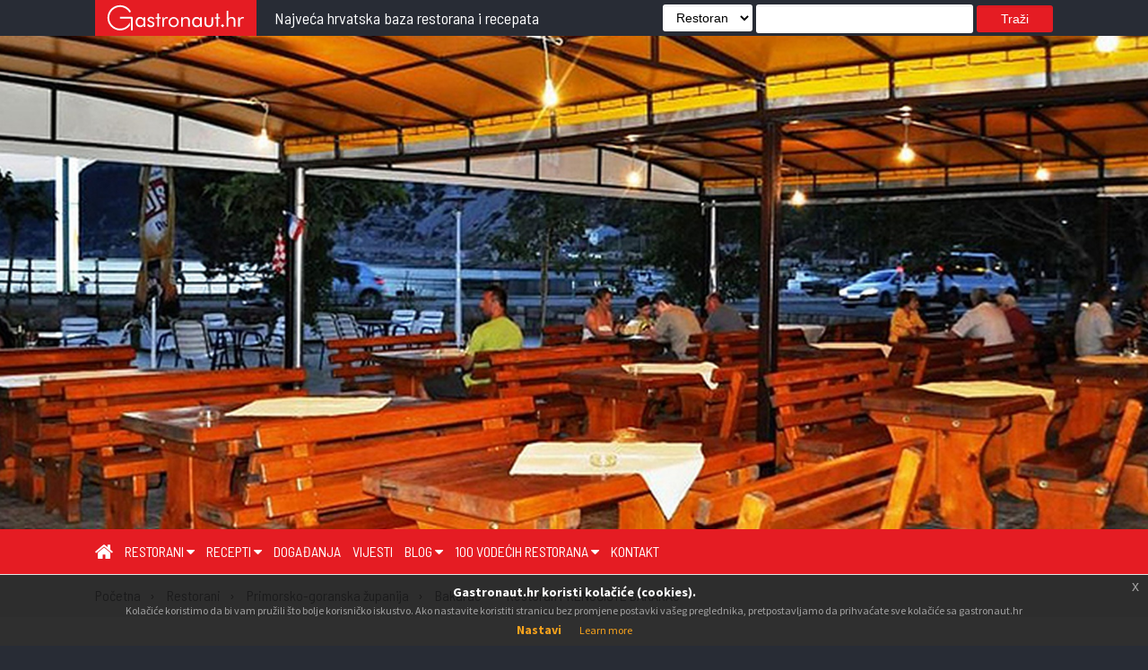

--- FILE ---
content_type: text/html; charset=utf-8
request_url: https://www.gastronaut.hr/restorani/primorsko-goranska-zupanija/bakarac-51261/bakarac/1961/
body_size: 19962
content:

<!DOCTYPE html>
<html>
<head lang="hr_HR">
    <meta charset="UTF-8">
    <meta name="viewport" content="width=device-width, initial-scale=1.0" />
    <title>Restoran PRENOĆIŠTE BAKARAC, Bakarac - Gastronaut restorani</title>
    
    <meta name="description"
          content=""
    />


    
    <meta property="og:url"                                 content="https://www.gastronaut.hr/restorani/primorsko-goranska-zupanija/bakarac-51261/bakarac/1961/" />
    <meta property="og:type"                                content="restaurant.restaurant" />
    <meta property="og:title"                               content="Restoran PRENOĆIŠTE BAKARAC, Bakarac - Gastronaut restorani" />
    <meta property="og:locale"                              content="hr_HR" />
    <meta property="og:description"                         content="" />
    <meta property="og:image:width"         content="1200" /><meta property="og:image:height"        content="630" /><meta property="og:image" content="https://www.gastronaut.hr/media/cache/1c/72/1c726ec416bc4a4020cc56b57d35b0e2.jpg" />
    <meta property="restaurant:contact_info:street_address" content="Bakarac 84" />
    <meta property="restaurant:contact_info:locality"       content="Bakarac" />
    <meta property="restaurant:contact_info:region"         content="Primorsko-goranska županija" />
    <meta property="restaurant:contact_info:postal_code"    content="51261" />
    <meta property="restaurant:contact_info:country_name"   content="Croatia" />
    <meta property="restaurant:contact_info:email"          content="info@prenociste-bakarac.com.hr" />
    <meta property="restaurant:contact_info:phone_number"   content="051285107" />
    <meta property="restaurant:contact_info:website"        content="http://www.prenociste.bakarac@luje.hr" />
    
        <meta property="place:location:latitude"                content="45.279209093505294" />
        <meta property="place:location:longitude"               content="14.581340365606707" />
    


    <link rel="apple-touch-icon" sizes="57x57" href="/static/assets/images/favicon/favicon/apple-icon-57x57.png">
    <link rel="apple-touch-icon" sizes="60x60" href="/static/assets/images/favicon/apple-icon-60x60.png">
    <link rel="apple-touch-icon" sizes="72x72" href="/static/assets/images/favicon/apple-icon-72x72.png">
    <link rel="apple-touch-icon" sizes="76x76" href="/static/assets/images/favicon/apple-icon-76x76.png">
    <link rel="apple-touch-icon" sizes="114x114" href="/static/assets/images/favicon/apple-icon-114x114.png">
    <link rel="apple-touch-icon" sizes="120x120" href="/static/assets/images/favicon/apple-icon-120x120.png">
    <link rel="apple-touch-icon" sizes="144x144" href="/static/assets/images/favicon/apple-icon-144x144.png">
    <link rel="apple-touch-icon" sizes="152x152" href="/static/assets/images/favicon/apple-icon-152x152.png">
    <link rel="apple-touch-icon" sizes="180x180" href="/static/assets/images/favicon/apple-icon-180x180.png">
    <link rel="icon" type="image/png" sizes="192x192"  href="/static/assets/images/favicon/android-icon-192x192.png">
    <link rel="icon" type="image/png" sizes="32x32" href="/static/assets/images/favicon/favicon-32x32.png">
    <link rel="icon" type="image/png" sizes="96x96" href="/static/assets/images/favicon/favicon-96x96.png">
    <link rel="icon" type="image/png" sizes="16x16" href="/static/assets/images/favicon/favicon-16x16.png">
    <link rel="manifest" href="/static/assets/images/favicon/manifest.json">
    <meta name="msapplication-TileColor" content="#ffffff">
    <meta name="msapplication-TileImage" content="/static/assets/images/favicon/ms-icon-144x144.png">
    <meta name="theme-color" content="#ffffff">

    <link rel="stylesheet" type="text/css" href="/static/assets/stylesheets/jquery.scrollbar.css">

    
        <link rel="stylesheet" href="/static/assets/stylesheets/main.css?v=5.0">
    

    <link rel="stylesheet" href="/static/assets/stylesheets/magnific-popup.css">
    <link rel="stylesheet" href="/static/assets/stylesheets/jquery-ui.css">
    <link rel="stylesheet" href="https://maxcdn.bootstrapcdn.com/font-awesome/4.4.0/css/font-awesome.min.css">
    <link href="https://fonts.googleapis.com/css?family=Roboto:100,100i,300,300i,400,500,700|Source+Sans+Pro:200,200i,300,400,400i,600,600i,700&amp;subset=latin-ext" rel="stylesheet">
    <link href="https://fonts.googleapis.com/css?family=Coda|Londrina+Outline|Unica+One" rel="stylesheet">
    <link href="https://cdnjs.cloudflare.com/ajax/libs/fullPage.js/2.6.6/jquery.fullPage.css" rel="stylesheet">
    <link rel="stylesheet" type="text/css" href="/static/assets/stylesheets/jquery.realperson.css">
    <link rel="stylesheet" type="text/css" href="/static/assets/stylesheets/jquery.multiselect.css">
    <link rel="stylesheet" type="text/css" href="/static/assets/stylesheets/jquery-eu-cookie-law-popup.css">
    <link rel="stylesheet" type="text/css" href="/static/assets/stylesheets/easy-autocomplete.css">
    <style>.required {position: fixed; left: 5000px; }</style>

    <script src="/static/assets/javascript/modernizr-custom.js"></script>
    <script src="/static/assets/javascript/jquery.min.js"></script>
    <script src="/static/assets/javascript/jquery.tmpl.min.js"></script>
    <script src="/static/assets/javascript/jquery-eu-cookie-law-popup.js"></script>
    <script src="/static/assets/js/materialize.js"></script>
    <script src="https://cdn.jsdelivr.net/jquery.validation/1.15.0/jquery.validate.min.js"></script>
    <script src="https://cdn.jsdelivr.net/jquery.validation/1.15.0/additional-methods.min.js"></script>

    <script>
  (function(i,s,o,g,r,a,m){i['GoogleAnalyticsObject']=r;i[r]=i[r]||function(){
  (i[r].q=i[r].q||[]).push(arguments)},i[r].l=1*new Date();a=s.createElement(o),
  m=s.getElementsByTagName(o)[0];a.async=1;a.src=g;m.parentNode.insertBefore(a,m)
  })(window,document,'script','https://www.google-analytics.com/analytics.js','ga');

  ga('create', 'UA-7367057-2', 'auto');
</script>

<script>
    var trackBannerClicks = function(url, cat, act, lbl) {
       ga('send', 'event', cat, act, lbl, {
         'transport': 'beacon',
         nonInteraction: true,
         'hitCallback': function(){window.open(url);}
       });
    };
    var trackBannerImpressions = function(cat, act, lbl) {
       ga('send', 'event', cat, act, lbl, {
         nonInteraction: true
       });
    }
</script>



    




    <link rel="stylesheet" href="https://unpkg.com/leaflet@1.6.0/dist/leaflet.css"
   integrity="sha512-xwE/Az9zrjBIphAcBb3F6JVqxf46+CDLwfLMHloNu6KEQCAWi6HcDUbeOfBIptF7tcCzusKFjFw2yuvEpDL9wQ=="
   crossorigin=""/>

    <script src="https://unpkg.com/leaflet@1.6.0/dist/leaflet.js"
   integrity="sha512-gZwIG9x3wUXg2hdXF6+rVkLF/0Vi9U8D2Ntg4Ga5I5BZpVkVxlJWbSQtXPSiUTtC0TjtGOmxa1AJPuV0CPthew=="
   crossorigin=""></script>


    

    


</head>
<body>
<!-- (C)2000-2018 Gemius SA - gemiusPrism  / gastronaut.hr/Home Page -->
<script type="text/javascript">
    <!--//--><![CDATA[//><!--
    var pp_gemius_identifier = 'zIFKhjvaBxtDbAvkg3TJhsV2DowNnxsQHykbwGAVZIH.p7';
    // lines below shouldn't be edited
    function gemius_pending(i) { window[i] = window[i] || function() {var x = window[i+'_pdata'] = window[i+'_pdata'] || []; x[x.length]=arguments;};};gemius_pending('gemius_hit'); gemius_pending('gemius_event'); gemius_pending('pp_gemius_hit'); gemius_pending('pp_gemius_event');(function(d,t) {try {var gt=d.createElement(t),s=d.getElementsByTagName(t)[0],l='http'+((location.protocol=='https:')?'s':''); gt.setAttribute('async','async');gt.setAttribute('defer','defer'); gt.src=l+'://hr.hit.gemius.pl/xgemius.js'; s.parentNode.insertBefore(gt,s);} catch (e) {}})(document,'script');
    //--><!]]>
</script>
<div id="fb-root"></div>

<div class="eupopup eupopup-bottom"></div>
<div class="wrapper">
    <div class="transformer">

        <!--        Main -->
        <div class="main">

        
    
<!--        Header -->
<header class="z-depth-3">
    <div class="logo-wrapper">
        <div class="container">
            <div class="logo">
                <a href="#" class="menu-toggle">☰</a>
                <a href="/" title="Gastronaut">

                    <div>
                        <img src="/static/assets/images/gastronaut.hr-logo.svg" alt="Gastronaut - Najveća hrvatska baza restorana i recepata" />
                    </div>
                </a>
            </div>
            <div class="headline barlow">
                Najveća hrvatska baza restorana i recepata
            </div>
            
                
                    <div class="search">
                        <form method="get" action="/trazi/">
                            <select name="f" id="search_filter">
                                <option value="all" selected>Sve ...</option>
                                <option value="restorani">Restorani</option>
                                <option value="recepti">Recepti</option>
                                <option value="blog">Vijesti</option>
                            </select>
                            <input type="text" name="q" />
                            <button type="submit" name="submit">Traži</button>
                        </form>
                    </div>
                    <div class="search-button" id="search-button"><i class="fa fa-search" aria-hidden="true"></i></div>
                    <div class="mobile-search">
                        <form method="get" action="/trazi/">






                            <input type="hidden" name="f" value="all" />
                            <input type="text" name="q" />
                            <button type="submit" name="submit">Traži</button>
                        </form>
                    </div>
                
            
        <div class="clr"></div>
        </div>
    </div>

    <style>
    </style>

    
    <div class="slider_ l">
        <ul class="slides_" style="z-index: 1000;">
            
            <li style="background-image: url(/media/cache/ab/93/ab936a3e803c0b1b9961aef0743f0052.jpg);display: block;">
            
            </li>
        </ul>
    </div>
    

    <div class="nav-bar" style="position: relative; top:0;">
        <!--            menu -->
        <div class="container">

            <div class="menu">
                <nav role="navigation">
                    <ul>
                        <li><a href="/" title="Početna" style="font-size: 22px;"><i class="fa fa-home" aria-hidden="true"></i></a></li>
                        <li><a href="/restorani/" title="Restorani">
                                Restorani <i class="fa fa-caret-down" aria-hidden="true"></i>
                            </a>
                            <div class="submenu-content restaurants" style="transition: all 0.4s ease;">
                                <div class="submenu-nav">
                                    <ul class="dropdown c-2">
                                        <li>
                                            <a href="/restorani/zagreb-i-zagrebacka-zupanija" title="Zagreb i Zagrebačka županija">
                                                Zagreb i zagrebačka županija
                                            </a>
                                        </li>
                                        <li>
                                            <a href="/restorani/krapinsko-zagorska-zupanija" title="Krapinsko-zagorska županija">
                                                Krapinsko-zagorska županija
                                            </a>
                                        </li>
                                        <li>
                                            <a href="/restorani/medjimurska-zupanija" title="Međimurska županija">
                                                Međimurska županija
                                            </a>
                                        </li>
                                        <li>
                                            <a href="/restorani/sisacko-moslavacka-zupanija" title="Sisačko-moslavačka županija">
                                                Sisačko-moslavačka županija
                                            </a>
                                        </li>
                                        <li>
                                            <a href="/restorani/karlovacka-zupanija" title="Karlovačka županija">
                                                Karlovačka županija
                                            </a>
                                        </li>
                                        <li>
                                            <a href="/restorani/varazdinska-zupanija" title="Varaždinska županija">
                                                Varaždinska županija
                                            </a>
                                        </li>
                                        <li>
                                            <a href="/restorani/koprivnicko-krizevacka-zupanija" title="Koprivničko-križevačka županija">
                                                Koprivničko-križevačka županija
                                            </a>
                                        </li>
                                        <li>
                                            <a href="/restorani/bjelovarsko-bilogorska-zupanija" title="Bjelovarsko-bilogorska županija">
                                                Bjelovarsko-bilogorska županija
                                            </a>
                                        </li>
                                        <li>
                                            <a href="/restorani/primorsko-goranska-zupanija" title="Primorsko-goranska županija">
                                                Primorsko-goranska županija
                                            </a>
                                        </li>
                                        <li>
                                            <a href="/restorani/licko-senjska-zupanija" title="Ličko-senjska županija">
                                                Ličko-senjska županija
                                            </a>
                                        </li>
                                        <li>
                                            <a href="/restorani/viroviticko-podravska-zupanija" title="Virovitičko-podravska županija">
                                                Virovitičko-podravska županija
                                            </a>
                                        </li>
                                        <li>
                                            <a href="/restorani/pozesko-slavonska-zupanija" title="Požeško-slavonska županija">
                                                Požeško-slavonska županija
                                            </a>
                                        </li>
                                        <li>
                                            <a href="/restorani/brodsko-posavska-zupanija" title="Brodsko-posavska županija">
                                                Brodsko-posavska županija
                                            </a>
                                        </li>
                                        <li>
                                            <a href="/restorani/zadarska-zupanija" title="Zadarska županija">
                                                Zadarska županija
                                            </a>
                                        </li>
                                        <li>
                                            <a href="/restorani/osjecko-baranjska-zupanija" title="Osječko-baranjska županija">
                                                Osječko-baranjska županija
                                            </a>
                                        </li>
                                        <li>
                                            <a href="/restorani/sibensko-kninska-zupanija" title="Šibensko-kninska županija">
                                                Šibensko-kninska županija
                                            </a>
                                        </li>
                                        <li>
                                            <a href="/restorani/vukovarsko-srijemska-zupanija" title="Vukovarsko-srijemska županija">
                                                Vukovarsko-srijemska županija
                                            </a>
                                        </li>
                                        <li>
                                            <a href="/restorani/splitsko-dalmatinska-zupanija" title="Splitsko-dalmatinska županija">
                                                Splitsko-dalmatinska županija
                                            </a>
                                        </li>
                                        <li>
                                            <a href="/restorani/istarska-zupanija" title="Istarska županija">
                                                Istarska županija
                                            </a>
                                        </li>
                                        <li>
                                            <a href="/restorani/dubrovacko-neretvanska-zupanija" title="Dubrovačko-neretvanska županija">
                                                Dubrovačko-neretvanska županija
                                            </a>
                                        </li>
                                    </ul>
                                </div>
                            </div>
                        </li>
                        <li>
                            <a href="/recepti/" title="Recepti">
                                Recepti <i class="fa fa-caret-down" aria-hidden="true"></i>
                            </a>
                            <div class="submenu-content recipes-submenu" style="transition: all 0.6s ease;">
                                <div class="submenu-nav">
                                    <ul class="dropdown c-3">
                                        <li><a href="/recepti/?filter=juha">Juha</a></li>
                                        <li><a href="/recepti/?filter=predjelo">Predjelo</a></li>
                                        <li><a href="/recepti/?filter=glavno jelo">Glavno jelo</a></li>
                                        <li><a href="/recepti/?filter=međujelo">Međujelo</a></li>
                                        <li><a href="/recepti/?filter=prilog">Prilog</a></li>
                                        <li><a href="/recepti/?filter=umak">Umak</a></li>
                                        <li><a href="/recepti/?filter=salata">Salata</a></li>
                                        <li><a href="/recepti/?filter=desert">Desert</a></li>
                                        <li><a href="/recepti/?filter=pizza">Pizza</a></li>
                                        <li><a href="/recepti/?filter=napici">Napici</a></li>
                                    </ul>
                                </div>
                            </div>
                        </li>
                        <li><a href="/blog/dogadjanja" title="Događanja">Događanja</a></li>
                        <li><a href="/blog/vijesti" title="Vijesti">Vijesti</a></li>
                        <li><a href="/blog" title="Blog">Blog  <i class="fa fa-caret-down" aria-hidden="true"></i></a>
                            <div class="submenu-content blog-submenu">
                                <div class="submenu-nav">
                                    <ul class="dropdown">
                                        <li><a href="/blog/tema-tjedna">Tema tjedna</a></li>
                                        <li><a href="/blog/zanimljivosti">Zanimljivosti</a></li>
                                        <li><a href="/blog/klub">Klub</a></li>
                                        <li><a href="/blog/gastro-regije">Gastro regije</a>
                                        </li>
                                    </ul>
                                </div>
                            </div>
                        </li>
                        <li><a href="/100-vodecih-restorana" title="100 vodećih hrvatskih restorana">
                                100 vodećih restorana <i class="fa fa-caret-down" aria-hidden="true"></i>
                            </a>
                            <div class="submenu-content">
                                <div class="submenu-nav">
                                    <ul class="dropdown">
                                        <li><a href="/100-vodecih-restorana/glas/" title="Glasanje za 100 vodećih Hrvatskih restorana" style="width: fit-content;">Glasanje</a></li>
                                        <li><a href="/knjige" title="Knjige 100 vodećih Hrvatskih restorana" style="width: fit-content;">Knjige</a></li>
                                    </ul>
                                </div>
                            </div>
                        </li>
                        <li><a href="/kontakt" title="Kontakt">Kontakt</a></li>
                    </ul>
                </nav>
            </div>
            <div class="social">
                <ul>









                    
                    
                        
                    
                </ul>
            </div>
        </div>
    </div>
</header>


    <section class="breadcrumb">
        <div class="container">
    <ol itemscope itemtype="http://schema.org/BreadcrumbList">
        
            <li itemprop="itemListElement" itemscope itemtype="http://schema.org/ListItem"
                    >
                <a itemprop="item" href="/"><span itemprop="name">Početna</span></a>
                <meta itemprop="position" content="1" />
            </li>
        
            <li itemprop="itemListElement" itemscope itemtype="http://schema.org/ListItem"
                    class="childitem">
                <a itemprop="item" href="/restorani/"><span itemprop="name">Restorani</span></a>
                <meta itemprop="position" content="2" />
            </li>
        
            <li itemprop="itemListElement" itemscope itemtype="http://schema.org/ListItem"
                    class="childitem">
                <a itemprop="item" href="/restorani/primorsko-goranska-zupanija/"><span itemprop="name">Primorsko-goranska županija</span></a>
                <meta itemprop="position" content="3" />
            </li>
        
            <li itemprop="itemListElement" itemscope itemtype="http://schema.org/ListItem"
                    class="childitem">
                <a itemprop="item" href="/restorani/primorsko-goranska-zupanija/bakarac-51261/"><span itemprop="name">Bakarac</span></a>
                <meta itemprop="position" content="4" />
            </li>
        
            <li itemprop="itemListElement" itemscope itemtype="http://schema.org/ListItem"
                    class="childitem">
                <a itemprop="item" href="/restorani/primorsko-goranska-zupanija/bakarac-51261/bakarac/1961/"><span itemprop="name">Restoran PRENOĆIŠTE BAKARAC</span></a>
                <meta itemprop="position" content="5" />
            </li>
        
    </ol>
</div>
    </section>



    <section class="main-content">
        <style>
            @media (max-width: 567px) {
                .details h1 {
                    padding: 0 10px;
                }
            }
        </style>
        <div class="container details">
            <h1>
                <a href="/restorani/primorsko-goranska-zupanija/bakarac-51261/bakarac/1961/" title="PRENOĆIŠTE BAKARAC">
                    Restoran PRENOĆIŠTE BAKARAC, Bakarac
                </a>
            </h1>
            

            <div class="flex-module">
            <article class="details restaurant flex-grow">
                <div class="social-sharing">
                    
                    <div class="facebook-this">
    <a href="https://www.facebook.com/sharer/sharer.php?u=http%3A//www.gastronaut.hr/restorani/primorsko-goranska-zupanija/bakarac-51261/bakarac/1961/" target="_blank" title="Podjeli na Facebooku!">
        <i class="fa fa-facebook" aria-hidden="true"></i>
    </a>
</div>


                    <div class="tweet-this">
    <a href="https://twitter.com/intent/tweet?text=Restoran%20PRENO%C4%86I%C5%A0TE%20BAKARAC%2C%20Bakarac%20http%3A//www.gastronaut.hr/restorani/primorsko-goranska-zupanija/bakarac-51261/bakarac/1961/" class="meta-act-link meta-tweet" target="_blank" title="Podjeli na Twitteru">
        <i class="fa fa-twitter" aria-hidden="true"></i>
    </a>
</div>

                    <div class="gplus-this">
    <a href="https://plus.google.com/share?url=http%3A//www.gastronaut.hr/restorani/primorsko-goranska-zupanija/bakarac-51261/bakarac/1961/" target="_blank" title="Podjeli na Google+!">
        <i class="fa fa-google-plus" aria-hidden="true"></i>
    </a>
</div>

                    <div class="linkedin-this">
    <a href="https://www.linkedin.com/shareArticle?mini=true&title=&url=http%3A//www.gastronaut.hr/restorani/primorsko-goranska-zupanija/bakarac-51261/bakarac/1961/" target="_blank" title="Podjeli na LinkedInu">
        <i class="fa fa-linkedin" aria-hidden="true"></i>
    </a>
</div>

                    <div class="mail-this">
    <a href="mailto:?subject=&body=Restoran%20PRENO%C4%86I%C5%A0TE%20BAKARAC%2C%20Bakarac%20http%3A//www.gastronaut.hr/restorani/primorsko-goranska-zupanija/bakarac-51261/bakarac/1961/" title="Podjeli putem emaila">
        <i class="fa fa-envelope-o" aria-hidden="true"></i>
    </a>
</div>

                </div>
                <div class="icons-horiz-bar">
                    <ul class="restaurant-icon-wraper">
                        
                            <li>
                <div class="restaurant-icon ">
                <a title="Mjesta u sali" class="tt">
                    <?xml version="1.0" encoding="utf-8"?>
    <svg version="1.1" id="Layer_1" xmlns="http://www.w3.org/2000/svg" xmlns:xlink="http://www.w3.org/1999/xlink" x="0px" y="0px"
         viewBox="0 0 12 12" style="enable-background:new 0 0 12 12;" xml:space="preserve">
    <g id="XMLID_1_">
        <path id="XMLID_6_" class="rest-icon" d="M2.7,9.8V12H2.5l-0.2-1.1H0.5L0.4,12H0V6.8h0.4l0.2,3H2.7z M2.3,10.3H0.5l0,0.4h1.8L2.3,10.3z
             M10.3,8.4c0,0-0.1,0-0.1,0H7.8v0.4H6.9v2.8h0.9V12H4.2v-0.4h0.8V8.8H4.2V8.4H1.9c-0.1,0-0.1,0-0.1,0c0,0-0.1-0.1-0.1-0.1V7.7
            c0,0,0-0.1,0.1-0.1c0,0,0.1,0,0.1,0h8.3c0.1,0,0.1,0,0.1,0c0,0,0.1,0.1,0.1,0.1v0.6C10.3,8.3,10.3,8.4,10.3,8.4z M12,6.8V12h-0.4
            l-0.1-1.1H9.6L9.4,12H9.1V9.8h2.3l0.2-3H12z M11.4,10.7l0-0.4H9.7l-0.1,0.4H11.4z"/>
        <path id="XMLID_4_" class="rest-icon" d="M1.7,3.9H0.3l0.1,0l5.3-3.8C5.7,0,5.9,0,6,0c0.1,0,0.3,0,0.4,0.1l5.3,3.8l0.1,0h-1.5L6.7,1.4
            L6,0.9C5.9,0.9,5.9,1,5.9,1L1.7,3.9z"/>
    </g>
    </svg>
                </a>
                </div>
            
                <span class="restaurant-icon-number">60</span>
            </li>
                        
                        
                            <li>
                <div class="restaurant-icon ">
                <a title="Mjesta na terasi" class="tt">
                    <?xml version="1.0" encoding="utf-8"?>
<svg version="1.1" id="Layer_1" xmlns="http://www.w3.org/2000/svg" xmlns:xlink="http://www.w3.org/1999/xlink" x="0px" y="0px"
	 viewBox="0 0 12 11.7" style="enable-background:new 0 0 12 11.7;" xml:space="preserve">

<g id="XMLID_3_">
	<path id="XMLID_26_" class="rest-icon" d="M2.5,9.5v2.2H2.3l-0.1-1.1H0.4l-0.1,1.1H0V6.5h0.3l0.2,2.9H2.5z M2.1,10H0.5l0,0.4h1.7L2.1,10z
		 M9.4,8.1c0,0-0.1,0-0.1,0H7.1v0.4H6.3v2.8h0.8v0.4H3.8v-0.4h0.8V8.5H3.8V8.2H1.7c-0.1,0-0.1,0-0.1,0c0,0,0-0.1,0-0.1V7.4
		c0,0,0-0.1,0-0.1c0,0,0.1,0,0.1,0h7.5c0.1,0,0.1,0,0.1,0c0,0,0,0.1,0,0.1V8C9.4,8.1,9.4,8.1,9.4,8.1z M10.9,6.5v5.1h-0.4l-0.1-1.1
		H8.7l-0.1,1.1H8.3V9.5h2.1l0.2-2.9H10.9z M10.4,10.4l0-0.4H8.8l-0.1,0.4H10.4z"/>
	<rect id="XMLID_49_" x="7.2" y="4.1" class="rest-icon" width="0.4" height="7.5"/>
	<path id="XMLID_24_" class="rest-icon" d="M3.2,2L12,7.1C8.4,1.8,3.2,2,3.2,2z"/>
	<g id="XMLID_12_">
		<path id="XMLID_23_" class="rest-icon" d="M9.3,1.1L9.3,1.1c0,0,0.1,0.1,0.3,0.1l0.1-1.1l0,0L9.2,0.7C9.2,0.8,9.1,0.9,9.1,0.9
			c0,0,0,0.1,0,0.1C9.2,1,9.2,1,9.3,1.1z"/>
		<path id="XMLID_22_" class="rest-icon" d="M8.5,0.9c0,0,0.1,0,0.1,0c0,0,0,0,0-0.1c0-0.2-0.1-0.3-0.1-0.4c0-0.1,0-0.1,0-0.2h0L8.2,0.8
			c0,0.1,0,0.1,0,0.1c0,0,0.1,0,0.1,0C8.4,0.9,8.4,0.9,8.5,0.9z"/>
		<path id="XMLID_21_" class="rest-icon" d="M6.5,2.4C7.6,2.8,8.8,3.5,10,4.6c0.1-0.2,0.3-0.4,0.3-0.6c0.1-0.3,0.1-0.7,0.1-1
			c-0.1-0.3-0.2-0.6-0.4-0.9C9.8,1.9,9.5,1.7,9.2,1.5C8.9,1.4,8.5,1.3,8.1,1.4c-0.3,0-0.6,0.1-0.9,0.3C6.9,1.9,6.7,2.1,6.5,2.4z"/>
		<path id="XMLID_20_" class="rest-icon" d="M10.2,1.8C10.3,1.8,10.3,1.8,10.2,1.8c0.1-0.2,0.2-0.4,0.4-0.7l0,0L9.9,1.5L10.2,1.8
			C10.2,1.8,10.2,1.8,10.2,1.8z"/>
		<path id="XMLID_19_" class="rest-icon" d="M11,3.8C11,3.8,10.9,3.8,11,3.8c-0.1,0-0.1,0-0.1,0.1c0,0.1-0.1,0.3-0.1,0.4c0,0,0,0.1,0,0.1
			c0,0,0,0,0.1,0c0.8,0,1,0,0.6,0c0.2,0,0.4,0,0.6,0C11.5,4.1,11.1,3.9,11,3.8z"/>
		<path id="XMLID_18_" class="rest-icon" d="M10.6,2.1C10.6,2.1,10.6,2.1,10.6,2.1c0,0.1,0.1,0.3,0.3,0.6l0.9-0.8
			C11.5,1.9,11.2,1.9,10.6,2.1C10.6,2,10.6,2,10.6,2.1z"/>
		<path id="XMLID_17_" class="rest-icon" d="M10.9,5.3L10.9,5.3l-0.5-0.7l-0.2,0.2c0.1,0.1,0.2,0.2,0.4,0.4l0.1,0L10.9,5.3z"/>
		<path id="XMLID_16_" class="rest-icon" d="M11.6,3.1l-0.6-0.1c-0.1,0-0.1,0-0.1,0c0,0,0,0.1,0,0.1v0.2L11.6,3.1L11.6,3.1z"/>
		<path id="XMLID_15_" class="rest-icon" d="M7.8,0.9C7.7,0.8,7.6,0.7,7.4,0.5L7.1,0l0,0l0.1,1.1L7.8,0.9z"/>
		<path id="XMLID_14_" class="rest-icon" d="M6.5,1.6C6.5,1.7,6.5,1.7,6.5,1.6c0.1,0,0.2,0,0.2-0.1c0.1,0,0.1-0.1,0.1-0.1
			c0.1,0,0.1-0.1,0-0.1L6.1,0.9l0,0l0.3,0.5C6.4,1.6,6.5,1.6,6.5,1.6z"/>
		<path id="XMLID_13_" class="rest-icon" d="M6.1,2.2c0-0.1,0.1-0.1,0.1-0.2c0,0,0-0.1,0-0.1c0,0,0,0,0,0L5,1.7l0,0L5.3,2
			C5.6,2.1,5.8,2.2,6.1,2.2z"/>
	</g>
</g>
</svg>
                </a>
                </div>
            
                <span class="restaurant-icon-number">160</span>
            </li>
                        
                        
                            <li>
                <div class="restaurant-icon ">
                <a title="Klimatizirani prostor" class="tt">
                    <?xml version="1.0" encoding="utf-8"?>
<svg version="1.1" id="Layer_1" xmlns="http://www.w3.org/2000/svg" xmlns:xlink="http://www.w3.org/1999/xlink" x="0px" y="0px"
	 viewBox="0 0 12 12" style="enable-background:new 0 0 12 12;" xml:space="preserve">

<g id="XMLID_34_">
	<path id="XMLID_47_" class="rest-icon" d="M8.5,8.3c0.2,0.5,0.3,1,0.1,1.5c-0.3,1.2-1,1.9-2.1,2.1c-0.6,0.1-1.1,0.1-1.6-0.2
		c-0.5-0.2-0.9-0.6-1.2-1.1c-0.3-0.5-0.4-1-0.3-1.6c0.1-0.8,0.5-1.4,1.2-1.9C4.6,7.1,4.6,7,4.6,6.8c0-1.7,0-3.5,0-5.5
		C4.6,1,4.8,0.7,5,0.4C5.2,0.2,5.5,0.1,5.9,0c0.3,0,0.6,0,0.9,0.2C7,0.5,7.2,0.7,7.3,1c0,0.1,0,0.2,0,0.4l0,5.4
		c0,0.1,0.1,0.2,0.2,0.3C7.9,7.4,8.2,7.8,8.5,8.3z M8,8.4C7.8,8,7.5,7.7,7.1,7.4C7,7.4,6.9,7.3,6.9,7.3c0-0.1,0-0.1,0-0.2V4.2V1.4
		c0-0.2-0.1-0.4-0.2-0.6S6.3,0.5,6.1,0.5c-0.2,0-0.4,0-0.6,0.1C5.3,0.8,5.2,0.9,5.1,1.1c0,0.1,0,0.1,0,0.2c0,0,0.1,0,0.1,0
		c0.1,0,0.2,0,0.2,0h0.2c0.1,0,0.1,0,0.1,0c0,0,0.1,0,0.1,0.1c0,0.1,0,0.1-0.1,0.1c0,0-0.1,0-0.2,0H5.5c-0.1,0-0.2,0-0.2,0
		c-0.1,0-0.1,0-0.1,0c0,0,0,0.1,0,0.1c0,0.1,0,0.1,0,0.1c0,0,0.1,0,0.1,0c0.1,0,0.1,0,0.2,0h0.2c0.1,0,0.1,0,0.2,0
		c0,0,0.1,0,0.1,0.1c0,0.1,0,0.1-0.1,0.1c0,0-0.1,0-0.1,0l-0.5,0c-0.1,0-0.1,0-0.1,0c0,0,0,0.1,0,0.1c0,0.1,0,0.1,0,0.1
		c0,0,0.1,0,0.1,0l0.4,0c0.1,0,0.1,0,0.1,0c0.1,0,0.1,0.1,0.1,0.1c0,0.1,0,0.1-0.1,0.1c0,0-0.1,0-0.1,0H5.3c-0.1,0-0.1,0-0.1,0
		c0,0,0,0.1,0,0.1c0,0.1,0,0.1,0,0.1c0,0,0.1,0,0.1,0h0.5c0.1,0,0.1,0,0.1,0c0,0,0.1,0.1,0.1,0.1s0,0.1-0.1,0.1c0,0-0.1,0-0.1,0H5.5
		c-0.1,0-0.2,0-0.2,0c-0.1,0-0.1,0-0.1,0c0,0,0,0.1,0,0.1c0,0.1,0,0.1,0,0.1c0,0,0.1,0,0.1,0c0.1,0,0.2,0,0.5,0c0.1,0,0.1,0,0.2,0
		c0,0,0.1,0.1,0.1,0.1c0,0.1,0,0.1-0.1,0.1c0,0-0.1,0-0.1,0c0,0,0,0-0.2,0c-0.1,0-0.1,0-0.2,0c-0.1,0-0.2,0-0.2,0c0,0,0,0.1,0,0.2
		l0,3c0,0.1,0,0.1,0,0.2C5,7.3,5,7.4,4.9,7.4c-0.7,0.4-1.1,1-1.1,1.8c0,0.4,0.1,0.9,0.3,1.2c0.2,0.4,0.6,0.7,1,0.8
		c0.4,0.2,0.8,0.2,1.3,0.1c0.5-0.1,0.8-0.3,1.2-0.6c0.3-0.3,0.5-0.7,0.6-1.2C8.2,9.2,8.2,8.8,8,8.4z M7.4,8.8c0.2,0.3,0.2,0.7,0.1,1
		c-0.1,0.4-0.3,0.6-0.6,0.8c-0.3,0.2-0.6,0.3-1,0.3c-0.4,0-0.7-0.1-0.9-0.4C4.7,10.3,4.6,10,4.5,9.7C4.4,9.3,4.5,9,4.7,8.7
		C4.8,8.4,5,8.2,5.3,8.1C5.4,8.1,5.5,8,5.5,8c0,0,0-0.1,0-0.2c0-0.7,0-1.6,0-2.7c0-0.2,0-0.3,0.1-0.4C5.7,4.7,5.8,4.6,6,4.6
		c0.1,0,0.3,0,0.3,0.1C6.4,4.8,6.5,5,6.5,5.1v2.7c0,0.1,0,0.1,0,0.1c0,0,0.1,0.1,0.1,0.1C7,8.2,7.2,8.5,7.4,8.8z"/>
	<g id="XMLID_35_">
		<path id="XMLID_46_" class="rest-icon" d="M3.5,2.6c0.1,0.1,0.2,0.2,0.4,0.2c0.2,0,0.3-0.1,0.4-0.2c0.1-0.1,0.1-0.3,0-0.5
			C4.1,1.8,3.9,1.4,3.6,1C3.6,0.8,3.5,0.8,3.3,0.7c-0.1,0-0.2,0-0.3,0.1C2.9,0.9,2.8,0.9,2.8,1.1c0,0.1,0,0.2,0,0.4
			C3,1.7,3.2,2.1,3.5,2.6z"/>
		<path id="XMLID_45_" class="rest-icon" d="M1,3.6C1.1,3.7,1.3,3.8,1.6,4l0.6,0.3c0.1,0,0.2,0.1,0.2,0.1c0.1,0,0.2,0,0.3-0.1
			C2.8,4.2,2.8,4.1,2.8,4c0-0.1,0-0.2,0-0.3c0-0.1-0.1-0.2-0.2-0.2C2.2,3.3,1.8,3,1.4,2.8c-0.1-0.1-0.2-0.1-0.3,0
			C1,2.8,0.9,2.9,0.8,3c-0.1,0.1-0.1,0.2,0,0.3C0.8,3.5,0.9,3.5,1,3.6z"/>
		<path id="XMLID_44_" class="rest-icon" d="M4.5,7.1C4.6,7.1,4.7,7,4.7,6.9c0-1.2,0-2.5,0-3.8c-0.1,0-0.2,0.1-0.3,0.1
			C3.9,3.5,3.5,3.8,3.2,4.3c-0.3,0.5-0.4,1-0.4,1.6s0.1,1.1,0.4,1.6C3.3,7.8,3.5,8,3.6,8.1C3.8,7.7,4.1,7.4,4.5,7.1z"/>
		<path id="XMLID_43_" class="rest-icon" d="M3.4,9.8l-0.5,0.8c-0.1,0.1-0.1,0.2-0.1,0.2c0,0.1,0,0.2,0.1,0.3c0.1,0.1,0.1,0.1,0.2,0.2
			c0.1,0,0.2,0,0.3,0c0.1,0,0.2-0.1,0.2-0.2l0.1-0.2c0-0.1-0.1-0.1-0.1-0.2C3.5,10.4,3.4,10.1,3.4,9.8z"/>
		<path id="XMLID_42_" class="rest-icon" d="M2.2,6.3C2.3,6.2,2.3,6.1,2.3,6c0-0.1,0-0.2-0.1-0.3C2.1,5.5,2,5.5,1.9,5.5c-0.5,0-1,0-1.4,0
			c-0.1,0-0.2,0-0.3,0.1S0,5.8,0,6s0.1,0.2,0.1,0.3c0.1,0.1,0.2,0.1,0.3,0.1h1.4C2,6.4,2.1,6.4,2.2,6.3z"/>
		<path id="XMLID_41_" class="rest-icon" d="M2.8,7.8C2.7,7.7,2.6,7.6,2.5,7.6c-0.1,0-0.2,0-0.3,0L1,8.3C0.9,8.4,0.8,8.5,0.8,8.5
			c0,0.1,0,0.2,0,0.3S0.9,9,0.9,9.1C1,9.1,1.1,9.2,1.2,9.2c0.1,0,0.1,0,0.2,0c0.7-0.4,1.1-0.6,1.2-0.7c0.1-0.1,0.2-0.2,0.2-0.3
			S2.9,7.9,2.8,7.8z"/>
		<path id="XMLID_40_" class="rest-icon" d="M7.4,6.8C7.5,6.6,7.6,6.3,7.6,6S7.5,5.4,7.4,5.2c0,0,0,0,0,0L7.4,6.8C7.3,6.8,7.4,6.8,7.4,6.8
			z"/>
		<path id="XMLID_39_" class="rest-icon" d="M7.3,1.3L8,0.7L7.3,0.1L7,0.5C7.1,0.6,7.2,0.8,7.3,1C7.3,1.1,7.3,1.2,7.3,1.3z"/>
		<path id="XMLID_38_" class="rest-icon" d="M7.8,4.9L9,3.7h2.2V2.8l-1.3,0l0.7-0.7L9.9,1.5L9.3,2.2V0.9H8.4l0,2.2l-1,1l0,0.3
			C7.5,4.5,7.7,4.7,7.8,4.9z"/>
		<path id="XMLID_37_" class="rest-icon" d="M12,5.6h-1l0.9-0.9L11.3,4L9.8,5.6H8.1c0,0.1,0.1,0.3,0.1,0.4c0,0.1,0,0.3-0.1,0.5h1.7L11.3,8
			l0.6-0.6L11,6.4h1V5.6z"/>
		<path id="XMLID_36_" class="rest-icon" d="M7.8,7.1c0,0.1-0.1,0.1-0.1,0.2c0.3,0.3,0.6,0.6,0.8,1c0.2,0.5,0.3,1,0.1,1.5
			c-0.1,0.2-0.1,0.5-0.2,0.7v0.6h0.9V9.8l0.7,0.7l0.6-0.6L9.9,9.2h1.3V8.3L9,8.3L7.8,7.1z"/>
	</g>
</g>
</svg>
                </a>
                </div>
            </li>
                        
                        
                            <li>
                <div class="restaurant-icon ">
                <a title="Besplatni priključak bežičnom internetu" class="tt">
                    <?xml version="1.0" encoding="utf-8"?>
<!-- Generator: Adobe Illustrator 19.0.0, SVG Export Plug-In . SVG Version: 6.00 Build 0)  -->
<svg version="1.1" id="Layer_1" xmlns="http://www.w3.org/2000/svg" xmlns:xlink="http://www.w3.org/1999/xlink" x="0px" y="0px"
	 viewBox="0 0 12 12" style="enable-background:new 0 0 12 12;" xml:space="preserve">
<path id="XMLID_51_" class="rest-icon" d="M12,3.8c0,0,0,0.1-0.1,0.2c0,0.1,0,0.2-0.1,0.2c-0.1,0.2-0.3,0.3-0.5,0.4
	c-0.2,0.1-0.4,0-0.5-0.1c-0.1-0.1-0.2-0.2-0.4-0.4c-0.2-0.2-0.3-0.3-0.4-0.4C8.8,2.4,7.3,1.8,5.6,1.9C4,2,2.6,2.8,1.3,4.3
	C1.1,4.6,0.9,4.7,0.6,4.6c-0.2,0-0.3-0.1-0.4-0.3C0.1,4.2,0.1,4.1,0,3.9l0-0.1V3.6c0-0.2,0.1-0.3,0.2-0.5C0.2,3,0.3,2.9,0.5,2.7
	c0.4-0.5,0.9-0.9,1.3-1.2c1-0.8,2.1-1.2,3.2-1.4L5.6,0h0.8l0.1,0c0,0,0.2,0,0.5,0.1c0.2,0,0.4,0.1,0.5,0.1c1.4,0.4,2.6,1.1,3.7,2.3
	c0.2,0.2,0.3,0.4,0.4,0.4C11.9,3.2,12,3.4,12,3.6V3.8z M10.4,6.1c0,0.4-0.2,0.7-0.4,0.9C9.6,7.1,9.4,7,9.1,6.8
	C8.8,6.4,8.6,6.3,8.7,6.3C8.5,6.1,8.3,6,8.2,5.9C7.4,5.3,6.5,5,5.6,5.1c-1,0.1-1.9,0.7-2.6,1.6C2.7,7,2.4,7.1,2.1,7
	C1.9,6.9,1.8,6.8,1.8,6.6C1.7,6.4,1.6,6.2,1.6,6c0-0.2,0.1-0.4,0.1-0.5c0.2-0.3,0.5-0.7,0.9-1c0.7-0.6,1.5-1,2.4-1.2
	c1-0.2,2-0.1,2.9,0.4C8.8,4,9.5,4.6,10.1,5.4C10.3,5.6,10.4,5.8,10.4,6.1z M6.1,6.4c0.5,0,0.9,0.1,1.3,0.4C7.8,7,8.2,7.4,8.5,7.8
	c0.2,0.3,0.3,0.7,0.1,1C8.6,9.2,8.3,9.4,8,9.4c-0.2,0-0.4-0.1-0.6-0.4C7.1,8.6,6.7,8.4,6.2,8.3C5.6,8.2,5,8.5,4.6,9
	C4.4,9.3,4.2,9.5,3.9,9.4c-0.3,0-0.5-0.2-0.6-0.5C3.2,8.5,3.2,8.2,3.4,7.9c0.3-0.5,0.7-0.9,1.2-1.2C5,6.5,5.5,6.4,6.1,6.4z M6,9.7
	c0.2,0,0.4,0.1,0.6,0.3c0.2,0.2,0.3,0.5,0.3,0.8c0,0.3-0.1,0.6-0.3,0.8C6.4,11.9,6.2,12,6,12s-0.4-0.1-0.6-0.3
	c-0.2-0.2-0.3-0.5-0.3-0.8c0-0.3,0.1-0.6,0.3-0.8C5.6,9.8,5.8,9.7,6,9.7z M5.4,9.9L5.4,9.9C5.5,9.9,5.5,9.9,5.4,9.9z"/>
</svg>
                </a>
                </div>
            </li>
                        
                        
                            <li>
                <div class="restaurant-icon ">
                <a title="Osiguran parking" class="tt">
                    <?xml version="1.0" encoding="utf-8"?>
<!-- Generator: Adobe Illustrator 19.0.0, SVG Export Plug-In . SVG Version: 6.00 Build 0)  -->
<svg version="1.1" id="Layer_1" xmlns="http://www.w3.org/2000/svg" xmlns:xlink="http://www.w3.org/1999/xlink" x="0px" y="0px"
	 viewBox="0 0 12 12" style="enable-background:new 0 0 12 12;" xml:space="preserve">
<path id="XMLID_57_" class="rest-icon" d="M11.8,5.8c-0.1,0.1-0.2,0.1-0.4,0.2C11.3,6,11.3,6,11.3,6l0.1,0.4c0,0,0,0.1,0,0.2
	c0,0.1,0,0.2,0,0.3v4.6c0,0.1,0,0.3-0.1,0.4C11.2,11.9,11.1,12,11,12H9.4c-0.1,0-0.2-0.1-0.3-0.2C9.1,11.7,9,11.6,9,11.5v-1H3v1
	c0,0.1,0,0.3-0.1,0.4C2.8,11.9,2.7,12,2.6,12H1c-0.1,0-0.2-0.1-0.3-0.2c-0.1-0.1-0.1-0.2-0.1-0.4V6.9c0-0.1,0-0.2,0-0.3
	c0-0.1,0-0.2,0-0.2L0.7,6L0.5,5.9C0.4,5.9,0.3,5.8,0.2,5.8C0,5.7,0,5.6,0,5.5L0.1,5c0-0.1,0.1-0.3,0.2-0.4c0.1-0.1,0.2-0.1,0.3-0.1
	h0.5c0.5-2,0.9-3,0.9-3.2C2.2,1,2.4,0.8,2.7,0.6c0.2-0.1,0.4-0.2,0.7-0.4L6,0c0.6,0,1.1,0,1.6,0.1c0.3,0,0.6,0.1,0.8,0.1l0.2,0.1
	c0.7,0.2,1.1,0.6,1.2,1c0.1,0.3,0.4,1.4,1,3.3h0.5c0.1,0,0.2,0,0.3,0.1c0.1,0.1,0.2,0.2,0.2,0.4L12,5.5C12,5.6,12,5.7,11.8,5.8z
	 M3.5,8.2C3.6,8.1,3.6,8,3.6,7.8c0-0.1,0-0.2-0.1-0.3C3.4,7.5,3.3,7.4,3.2,7.3c0.1,0-0.1,0-0.4-0.2C2.3,6.8,1.9,6.6,1.7,6.6
	c-0.2,0-0.3,0-0.4,0.1C1.2,6.8,1.2,6.9,1.2,7.2v0.6c0,0.4,0.4,0.5,1.2,0.5H3C3.2,8.3,3.4,8.2,3.5,8.2z M2.7,2.4
	C2.6,2.7,2.5,3,2.4,3.3C2.3,3.7,2.2,4.2,2.1,4.7l0.2,0.1C2.5,4.9,2.8,4.9,3.1,5c0.4,0.1,0.8,0.1,1.2,0.2C4.8,5.2,5.4,5.2,6,5.2
	c0.6,0,1.2,0,1.7-0.1c0.4,0,0.8-0.1,1.2-0.2c0.3-0.1,0.5-0.1,0.7-0.2l0.2-0.1C9.8,4.2,9.7,3.8,9.6,3.3C9.5,3,9.4,2.7,9.3,2.4
	L9.1,1.8c0,0,0-0.1-0.1-0.1c0,0-0.1-0.1-0.1-0.1c0,0-0.1-0.1-0.2-0.1c-0.1,0-0.2-0.1-0.3-0.1C8.4,1.3,8.2,1.3,8,1.2
	c-0.2,0-0.4-0.1-0.6-0.1c-0.2,0-0.5-0.1-0.8-0.1c0,0.1,0,0.1-0.1,0.2c0,0-0.1,0.1-0.1,0.1H5.5c-0.1,0-0.1,0-0.1-0.1
	c0,0-0.1-0.1-0.1-0.1C4.5,1.1,4,1.2,3.6,1.3C3.3,1.4,3.1,1.5,3,1.6C2.9,1.7,2.9,1.8,2.8,1.9C2.9,1.8,2.8,1.9,2.7,2.4z M6.6,8
	c0-0.1,0.1-0.1,0.1-0.2c0-0.1,0-0.1-0.1-0.2c0,0-0.1-0.1-0.2-0.1h-1c-0.1,0-0.1,0-0.2,0.1c0,0-0.1,0.1-0.1,0.2c0,0.1,0,0.1,0.1,0.2
	c0,0.1,0.1,0.1,0.2,0.1h1C6.5,8.1,6.6,8.1,6.6,8z M10.8,7.7V7.2c0-0.2-0.1-0.4-0.2-0.5c-0.1,0-0.2-0.1-0.4-0.1S9.7,6.8,9.2,7.1
	C8.9,7.3,8.7,7.3,8.8,7.3C8.7,7.4,8.6,7.5,8.5,7.5C8.4,7.6,8.4,7.7,8.4,7.8c0,0.2,0,0.3,0.1,0.4C8.6,8.2,8.8,8.3,9,8.3h0.6
	c0.3,0,0.6,0,0.8-0.1C10.7,8.1,10.8,7.9,10.8,7.7L10.8,7.7z"/>
</svg>
                </a>
                </div>
            
                <span class="restaurant-icon-number">50</span>
            </li>
                        
                        
                        
                        
                        
                            
                        
                            
                                <li>
                <div class="restaurant-icon ">
                <a title="Roštilj" class="tt">
                    <?xml version="1.0" encoding="utf-8"?>
<!-- Generator: Adobe Illustrator 19.0.0, SVG Export Plug-In . SVG Version: 6.00 Build 0)  -->
<svg version="1.1" id="Layer_1" xmlns="http://www.w3.org/2000/svg" xmlns:xlink="http://www.w3.org/1999/xlink" x="0px" y="0px"
	 viewBox="0 0 12 12" style="enable-background:new 0 0 12 12;" xml:space="preserve">
<g>
	<rect id="XMLID_10_" x="5.9" y="0" class="rest-icon" width="0.4" height="12"/>
	<polygon id="XMLID_9_" class="rest-icon" points="8,12 7.5,12 7.1,0 7.5,0 	"/>
	<polygon id="XMLID_8_" class="rest-icon" points="9.6,12 9.1,12 8.2,0 8.7,0 	"/>
	<polygon id="XMLID_7_" class="rest-icon" points="11.4,12 10.9,12 9.3,0 9.8,0 	"/>
	<polygon id="XMLID_6_" class="rest-icon" points="4.3,12 4.7,12 5.2,0 4.7,0 	"/>
	<polygon id="XMLID_5_" class="rest-icon" points="2.5,12 3,12 3.9,0 3.4,0 	"/>
	<polygon id="XMLID_4_" class="rest-icon" points="0.7,12 1.2,12 2.8,0 2.3,0 	"/>
	<g id="XMLID_12_">
		<path id="XMLID_14_" class="rest-icon" d="M4,2.9c2.9,1.3,7.3,2.8,7.5,0.7C11.7,0.6,7.1,1.8,4,2.9z M10.7,3.6c-0.2,0-0.3-0.2-0.3-0.4
			s0.1-0.4,0.3-0.4S11,3,11,3.2S10.9,3.6,10.7,3.6z"/>
		<path id="XMLID_1_" class="rest-icon" d="M1.2,4c0,0,1.2-0.5,2.7-1.1C2.5,2.3,1.4,1.7,1.4,1.7L1.2,4z"/>
	</g>
	<g id="XMLID_13_">
		<path id="XMLID_16_" class="rest-icon" d="M3.2,7c3.4,1.5,8.6,3.3,8.8,0.9C12.2,4.4,6.9,5.7,3.2,7z M11.2,7.8c-0.2,0-0.4-0.2-0.4-0.4
			S11,7,11.2,7c0.2,0,0.4,0.2,0.4,0.4S11.4,7.8,11.2,7.8z"/>
		<path id="XMLID_15_" class="rest-icon" d="M0,8.3c0,0,1.4-0.6,3.2-1.3c-1.7-0.8-3-1.4-3-1.4L0,8.3z"/>
	</g>
</g>
</svg>
                </a>
                </div>
            </li>
                            
                        
                            
                                <li>
                <div class="restaurant-icon ">
                <a title="Ražanj" class="tt">
                    <?xml version="1.0" encoding="utf-8"?>
<!-- Generator: Adobe Illustrator 18.0.0, SVG Export Plug-In . SVG Version: 6.00 Build 0)  -->
<!DOCTYPE svg PUBLIC "-//W3C//DTD SVG 1.1//EN" "http://www.w3.org/Graphics/SVG/1.1/DTD/svg11.dtd">
<svg version="1.1" id="Layer_1" xmlns="http://www.w3.org/2000/svg" xmlns:xlink="http://www.w3.org/1999/xlink" x="0px" y="0px"
	 viewBox="0 0 13.9 10.4" enable-background="new 0 0 13.9 10.4" xml:space="preserve">
<g>
	<rect x="0" path class="rest-icon"  y="1.9" width="12.9" height="0.3"/> 
	<rect x="12.8" path class="rest-icon" y="2.4" width="1.1" height="0.3"/>
	<rect x="1.2" path class="rest-icon"  y="2.8" width="0.3" height="7"/>
	<path class="rest-icon" path d="M1.8,1.3c0,0.6-0.2,1-0.5,1.1C1.1,2.5,0.8,2.2,0.6,1.7L0.4,1.7c0.2,0.7,0.6,1.2,1,1.1C1.8,2.7,2,2,2,1.3L1.8,1.3z"/>
	<path class="rest-icon" path d="M12,1.3c0,0.6-0.2,1-0.5,1.1c-0.3,0.1-0.6-0.2-0.8-0.8l-0.2,0.1c0.2,0.7,0.6,1.2,1,1.1C12,2.7,12.2,2,12.2,1.3L12,1.3z"/>
	<rect x="11.4" path class="rest-icon" y="2.8" width="0.3" height="6.9"/>
	<rect x="12.7" path class="rest-icon" y="2" width="0.3" height="0.8"/>
</g>
<path class="rest-icon"  path d="M11.1,8.8C11,8.6,11,8.4,11,8.1c0-0.1,0-0.3,0-0.4c-0.1,0-0.2,0.1-0.2,0.2c0,0.1,0,0.1-0.1,0.2c0,0-0.1,0.1-0.1,0.1
	c0,0-0.1,0-0.1-0.1c0,0,0-0.1,0-0.1c0-0.1,0-0.1,0-0.2c0-0.2,0-0.3-0.1-0.4c0,0.1,0,0.2,0,0.3c0,0.1-0.1,0.2-0.2,0.2
	c-0.1,0-0.1-0.1-0.2-0.2c0-0.1,0-0.2,0-0.3c0-0.2-0.1-0.3-0.3-0.4c0,0,0,0.1,0,0.1c0,0.1,0,0.2,0,0.3c0,0.1-0.1,0.2-0.2,0.1
	c-0.1,0-0.1-0.1-0.2-0.2c0-0.1,0-0.2,0-0.3C9.3,7.3,9.3,7.4,9.3,7.6c0,0.1,0,0.2,0,0.3c0,0.1,0,0.1-0.1,0.1C9.2,8,9.1,8,9.1,7.9
	c0-0.1,0-0.1,0-0.2c0-0.2,0-0.2-0.2-0.3c-0.1,0-0.2-0.1-0.3-0.2C8.6,7.2,8.6,7,8.6,6.9C8.6,7,8.5,7,8.5,7c0,0.1-0.1,0.2-0.1,0.2
	C8.3,7.4,8.2,7.5,8.1,7.3C8,7.3,8,7.2,7.9,7.1c0,0,0-0.1,0-0.2C7.8,7,7.8,7.1,7.8,7.4c0,0.1,0,0.1-0.1,0.2c-0.1,0-0.2,0-0.2-0.1
	c0,0,0-0.1,0-0.2c0-0.1,0-0.2,0.1-0.3c0.1-0.2,0-0.4-0.1-0.5C7.3,6.3,7.2,6.2,7.2,6C7.1,6.1,7.1,6.2,7.2,6.2c0,0.1,0,0.2,0,0.3
	c0,0.1-0.1,0.2-0.1,0.2C7,6.7,6.9,6.6,6.9,6.5c0-0.1,0-0.1,0-0.2C6.8,6.4,6.7,6.5,6.7,6.7c0,0.1,0,0.2,0,0.3c0,0.1,0,0.1-0.1,0.2
	c-0.1,0-0.2,0-0.2-0.1c0-0.1,0-0.2,0-0.3c0,0,0,0,0,0C6.2,6.8,6.2,7,6.1,7.1c0,0.1,0,0.2-0.2,0.2C5.8,7.2,5.8,7.1,5.8,7
	c0-0.1,0-0.1,0-0.2c0-0.1-0.1-0.3-0.3-0.3c0,0.1,0,0.1,0,0.1c0,0.1,0,0.2,0,0.3c0,0.1-0.1,0.2-0.2,0.2C5.3,7.2,5.2,7.1,5.2,7
	c0-0.1,0-0.3,0-0.4c0-0.1,0-0.3-0.1-0.4C5,6.1,5,6,4.9,5.9C4.9,6,4.9,6.1,4.9,6.2C4.9,6.4,5,6.5,5,6.6c0,0.1-0.1,0.2-0.1,0.2
	c-0.1,0-0.2-0.1-0.2-0.1c0-0.1,0-0.2,0-0.3C4.6,6.4,4.5,6.5,4.5,6.6c0,0.1,0,0.2,0,0.2C4.5,7,4.3,7.1,4.2,7C4.2,7,4.1,6.9,4.1,6.8
	c0-0.2-0.1-0.4-0.3-0.6C3.7,6.2,3.6,6.1,3.6,5.9C3.5,6,3.5,6.1,3.5,6.2c0,0.1,0.1,0.2,0.1,0.3c0,0.1,0,0.2,0,0.2
	c0,0.1-0.1,0.2-0.2,0.2c-0.1,0-0.2-0.1-0.2-0.2c0-0.1,0-0.1,0-0.2c0,0.1-0.1,0.1-0.1,0.2c0,0.1,0,0.2,0,0.3c0,0.1,0,0.3,0,0.4
	c0,0.1,0,0.2-0.2,0.2c-0.1,0-0.2,0-0.2-0.2c0-0.2,0-0.4-0.1-0.5c0-0.1-0.1-0.3-0.2-0.4c0,0.3-0.1,0.5-0.2,0.7
	C2.3,7.3,2.2,7.5,2.1,7.6C2,7.9,1.8,8.2,1.8,8.5c0,0.5,0.2,1,0.6,1.1C2.6,9.7,2.7,9.8,2.8,10c0,0.1,0.4,0.2,0.5,0.2c0,0,0,0,0,0
	C3.4,10.1,3.4,10,3.5,10c0.1-0.1,0.2-0.1,0.3-0.1c0.2,0.1,0.3,0.1,0.5,0c0,0,0.1,0,0.1,0c0.1,0.2,0.2,0.2,0.4,0.2
	c0.1,0,0.1,0,0.2-0.1C5.1,10,5.1,9.9,5.1,9.8c0.1,0,0.2,0,0.4,0c0,0,0,0,0,0c0,0,0.1,0.1,0.1,0.1c0.2,0.1,0.4,0.2,0.6,0.2
	c0.2,0,0.5,0.1,0.7-0.1c0.1-0.1,0.1-0.1,0.2,0C7.3,10,7.6,9.9,7.8,9.8c0.1,0,0.2-0.1,0.2-0.1c0,0,0,0,0,0c0,0,0.1,0,0.1,0.1
	c0.1,0,0.2,0,0.3,0c0.1,0,0.2,0.1,0.2,0.2c0,0,0,0.1,0.1,0.1c0.1,0.1,0.3,0.2,0.4,0.3c0,0,0.1,0,0.1,0c0,0,0,0,0,0
	c0.1-0.1,0.2-0.1,0.2-0.2c0,0,0,0,0.1,0c0.2,0,0.3-0.1,0.5-0.1c0,0,0.1-0.1,0.1-0.1c0,0,0.1-0.1,0.1-0.1c0.2,0,0.4-0.1,0.5-0.2
	C11,9.3,11.1,9.1,11.1,8.8z M3,9.2C2.8,9.4,2.7,9.4,2.7,9.7c-0.1-0.2-0.1-0.3,0-0.4C2.8,9.2,2.9,9,3,8.9C3.1,8.9,3.3,9,3.4,9.3
	C3.2,9.1,3.1,9.1,3,9.2z M5.6,8.3C5.4,8,5.3,8,5.1,8.5C5,8.6,4.9,8.8,4.9,8.9C4.8,8.7,4.7,8.6,4.7,8.5C4.6,8.3,4.5,8.2,4.4,8.1
	c-0.1,0-0.2,0-0.3,0C4,8.3,3.9,8.6,3.7,8.8C3.6,9,3.4,9.2,3.5,9.6C3.4,9.2,3.4,9,3.6,8.7c0.2-0.3,0.4-0.5,0.5-0.8
	C4.2,7.8,4.4,7.8,4.5,8c0.1,0.1,0.1,0.2,0.2,0.4c0,0.1,0.1,0.2,0.1,0.3C4.9,8.5,5,8.3,5.1,8.2C5.2,7.8,5.3,7.8,5.5,8
	c0.1,0.1,0.2,0.2,0.3,0.4c0,0,0.1,0.1,0.1,0.2C5.8,8.5,5.7,8.4,5.6,8.3z M7.6,8.8C7.5,8.7,7.4,8.6,7.3,8.6C7.1,8.5,7,8.6,6.9,9
	C6.7,9.4,6.5,9.7,6.3,9.4C6.2,9.3,6,9.5,5.9,9.5c0,0-0.1,0.1-0.1,0.1c0-0.1,0-0.2,0-0.3C6,9.1,6.2,9.1,6.4,9.2
	c0.1,0.1,0.1,0,0.2-0.1C6.7,9,6.7,8.9,6.8,8.7c0.1-0.4,0.3-0.5,0.5-0.4c0.2,0.1,0.3,0.3,0.5,0.5C7.8,8.9,7.9,9,7.9,9.1
	C7.8,9,7.7,8.9,7.6,8.8z M10.1,9.8C10,9.4,9.8,9.3,9.7,9.3c-0.1,0-0.2,0-0.3,0.1c-0.1,0.1-0.1,0.1-0.2,0C9.1,9.2,9,9.1,8.9,8.9
	c-0.2-0.3-0.4-0.3-0.6,0C8.2,9,8.1,9.1,8.1,9.2C8,9.1,8,9,8.1,8.8c0,0,0.1-0.1,0.1-0.1c0.2-0.4,0.4-0.3,0.7,0C9,8.9,9.1,9,9.2,9.2
	c0,0.1,0.1,0.1,0.1,0C9.6,8.9,9.9,9.1,10.1,9.8C10.1,9.7,10.1,9.7,10.1,9.8z"/>
<g>
	<path class="rest-icon" path d="M2.7,1.5c0,0,0,0.1-0.1,0.1c-0.1,0.2-0.1,0.4,0,0.7C2.7,2.6,2.8,2.8,3,2.9c0.2,0.2,0.3,0.3,0.5,0.5
		c0.1,0.1,0.1,0.2,0.1,0.3c0,0.1,0,0.2,0.1,0.3c0.1,0,0.1,0.1,0.1,0.1c0.1,0.1,0.1,0.1,0.1,0.2C3.9,4.4,4,4.6,4,4.7c0,0,0,0,0,0
		c0.1,0,0.1,0.1,0.1,0.1c0,0.1,0.2,0.1,0.3,0.1c0.1-0.1,0-0.1,0-0.2c0,0,0,0,0,0c0.1-0.1,0.1-0.1,0-0.2c0,0,0-0.1-0.1-0.1
		c0-0.1-0.1-0.1-0.1-0.2c-0.2-0.3-0.2-0.5,0-0.8c0.1-0.2,0.3-0.2,0.5-0.2c0.5,0,0.9,0,1.4-0.2c0.2-0.1,0.3-0.1,0.5-0.1
		c0,0,0.1,0.1,0.1,0.1c0,0,0.1-0.1,0.1-0.1C7,3,7,3,6.8,3.1c-0.1,0-0.1,0-0.2,0.1c-0.1,0-0.2,0.1-0.1,0.2c0,0,0,0,0,0
		c-0.1,0.1-0.1,0.2,0,0.4c0.1,0.1,0.1,0.1,0.2,0c0.1-0.1,0.1-0.2,0.2-0.2c0,0,0.1,0,0.1,0.1c0,0,0,0.1,0,0.1c-0.1,0.1,0,0.1,0,0.2
		C7,3.9,7,3.9,7,4c0,0,0.1,0.1,0.1,0c0,0,0.1-0.1,0.1-0.1c0-0.1,0.1-0.2,0.1-0.2c0.1-0.1,0.2-0.2,0.3-0.2c0.1-0.1,0.2-0.1,0.2-0.2
		C7.9,3,8,2.8,8.2,2.6c0.1-0.1,0.1-0.1,0.2,0c0.1,0.1,0.3,0.2,0.5,0.3c0.1,0,0.2,0.1,0.3,0.1C9.3,3,9.5,3.2,9.8,3.1
		C9.8,3,10,2.8,9.9,2.8c0,0,0,0,0,0C9.7,2.6,9.7,2.4,9.8,2.1c0,0,0-0.1,0-0.1c0-0.2,0-0.3,0.2-0.4c0.2-0.1,0.4-0.3,0.6-0.5
		c0,0,0-0.1,0.1-0.1c-0.3,0.1-0.5,0.1-0.7,0.2c-0.2,0.1-0.3,0-0.5-0.1c0,0-0.1-0.1-0.1-0.1C9.2,0.9,9.1,0.8,8.9,0.6
		C8.4,0.3,7.8,0.1,7.1,0C6.2-0.1,5.3,0.1,4.4,0.3C3.8,0.5,3.3,0.7,2.9,1.2C2.8,1.3,2.7,1.3,2.6,1.3c0.1-0.1,0.1-0.1,0.2-0.2
		c0-0.1,0.1-0.1,0-0.2c0-0.1-0.1-0.1-0.2-0.1C2.5,0.8,2.4,0.9,2.4,1c0,0-0.1,0.1-0.1,0.1c0,0-0.1-0.1-0.1-0.1c0,0-0.1,0-0.1,0
		c0,0,0,0.1,0.1,0.1c0.1,0,0.2,0.1,0.2,0.1C2.4,1.4,2.5,1.5,2.7,1.5C2.7,1.5,2.7,1.5,2.7,1.5z"/>
	<path class="rest-icon" path d="M2.7,1.5C2.7,1.5,2.7,1.5,2.7,1.5c-0.2,0-0.3-0.1-0.4-0.2c0-0.1-0.1-0.1-0.2-0.1c0,0-0.1-0.1-0.1-0.1c0,0,0.1,0,0.1,0
		c0,0,0.1,0,0.1,0.1C2.3,1,2.3,1,2.4,1c0.1-0.1,0.1-0.1,0.2-0.1c0.1,0,0.2,0,0.2,0.1c0,0.1,0,0.2,0,0.2c0,0.1-0.1,0.1-0.2,0.2
		c0.1,0,0.2,0,0.3-0.1c0.4-0.5,0.9-0.7,1.5-0.9C5.3,0.1,6.2-0.1,7.1,0c0.7,0,1.3,0.2,1.8,0.6C9.1,0.8,9.2,0.9,9.3,1
		c0,0,0.1,0.1,0.1,0.1c0.1,0.1,0.3,0.2,0.5,0.1c0.2-0.1,0.5-0.1,0.7-0.2c0,0,0,0.1-0.1,0.1c-0.2,0.2-0.3,0.4-0.6,0.5
		C9.8,1.7,9.8,1.9,9.8,2c0,0,0,0.1,0,0.1C9.7,2.4,9.7,2.6,9.9,2.7c0,0,0,0,0,0C10,2.8,9.8,3,9.8,3.1C9.5,3.2,9.3,3,9.1,2.9
		C9,2.9,8.9,2.9,8.8,2.9c-0.2,0-0.4-0.2-0.5-0.3c-0.1-0.1-0.1-0.1-0.2,0C8,2.8,7.9,3,7.8,3.2c0,0.1-0.1,0.2-0.2,0.2
		C7.5,3.5,7.4,3.6,7.4,3.7C7.3,3.7,7.3,3.8,7.2,3.9c0,0,0,0.1-0.1,0.1c0,0-0.1,0-0.1,0c0,0-0.1-0.1-0.1-0.1c0-0.1-0.1-0.1,0-0.2
		c0,0,0,0,0-0.1c0,0-0.1,0-0.1-0.1c0,0.1-0.1,0.1-0.2,0.2c-0.1,0.1-0.1,0.1-0.2,0c-0.1-0.1-0.1-0.2,0-0.4c0,0,0,0,0,0
		c-0.1-0.1,0-0.2,0.1-0.2c0.1,0,0.1-0.1,0.2-0.1C7,3,7,3,6.9,2.9c0,0-0.1,0.1-0.1,0.1c0,0-0.1,0-0.1-0.1C6.5,2.8,6.4,2.9,6.2,3
		C5.8,3.1,5.3,3.2,4.8,3.2c-0.2,0-0.3,0-0.5,0.2c-0.2,0.3-0.2,0.5,0,0.8c0,0.1,0.1,0.1,0.1,0.2c0,0,0,0.1,0.1,0.1
		c0.1,0.1,0.1,0.1,0,0.2c0,0,0,0,0,0c0,0.1,0.1,0.1,0,0.2c-0.1,0.1-0.3,0-0.3-0.1c0,0,0-0.1-0.1-0.1c0,0,0,0,0,0
		c0-0.1-0.1-0.3-0.1-0.4c0-0.1,0-0.1-0.1-0.2C3.8,4.1,3.7,4,3.7,4C3.6,3.9,3.6,3.8,3.6,3.7c0-0.1,0-0.2-0.1-0.3
		C3.3,3.3,3.1,3.1,3,2.9C2.8,2.8,2.7,2.6,2.6,2.3c-0.1-0.2-0.1-0.5,0-0.7C2.7,1.6,2.7,1.6,2.7,1.5z"/>
</g>
</svg>
                </a>
                </div>
            </li>
                            
                        
                            
                                <li>
                <div class="restaurant-icon ">
                <a title="Peka" class="tt">
                    <?xml version="1.0" encoding="utf-8"?>
<!-- Generator: Adobe Illustrator 18.0.0, SVG Export Plug-In . SVG Version: 6.00 Build 0)  -->
<!DOCTYPE svg PUBLIC "-//W3C//DTD SVG 1.1//EN" "http://www.w3.org/Graphics/SVG/1.1/DTD/svg11.dtd">
<svg version="1.1" id="Layer_1" xmlns="http://www.w3.org/2000/svg" xmlns:xlink="http://www.w3.org/1999/xlink" x="0px" y="0px"
	 viewBox="0 0 13.6 13.3" enable-background="new 0 0 13.6 13.3" xml:space="preserve">
<g>
	<path fill="#000000" class="rest-icon" d="M13.5,10.4c-0.1-0.7-0.3-1.4-0.8-2c-0.9-1.2-2.1-2-3.5-2.5C9.1,5.8,9,5.8,9.1,5.6c0-0.1,0-0.1,0.1-0.2
		C9.2,5.2,9.3,5,9.3,4.8c0-0.1,0-0.2-0.2-0.3C8.8,4.4,8.5,4.2,8.1,4.1C8,4.1,7.9,4,7.9,3.9c0-0.3,0-0.7,0-1c0-0.5,0-1.1,0-1.6
		c-0.7,0-1.5,0-2.2,0c-0.1,0-0.3-0.1-0.4,0c0,0.8,0,1.7,0,2.5c0,0.3,0,0.3,0.2,0.2c0.3-0.1,0.6-0.2,1-0.3c0.1,0,0.2,0,0.3,0
		C6.2,3.8,5.7,4,5.1,4.2C4.9,4.3,4.7,4.4,4.5,4.5C4.2,4.6,4.2,4.7,4.3,4.9c0.1,0.2,0.2,0.5,0.2,0.7c0,0.1,0,0.2-0.1,0.2
		c-1,0.3-1.9,0.8-2.7,1.5C1.2,7.8,0.9,8.3,0.6,8.8c-0.2,0.5-0.4,1-0.5,1.5C0,10.9,0,11.5,0,12.2c0,0.1,0,0.1,0,0.2c1,0,1.9,0,2.9,0
		c0,0.2,0.2,0.3,0.4,0.4c0.7,0.3,1.4,0.3,2.1,0.4c0.1,0,0.2,0,0.3,0c0.1,0,0.2,0,0.3,0c0.5,0,1,0.1,1.5,0c0.5,0,1-0.1,1.5-0.1
		c0,0,0,0,0.1,0c0,0,0.1,0,0.1,0c0,0,0.1,0,0.1,0c0,0,0,0,0.1,0c0,0,0,0,0.1,0c0.2,0,0.3-0.1,0.5-0.1c0.2-0.1,0.5-0.2,0.6-0.4
		c0,0,0-0.1,0-0.1c0,0,0.1,0,0.1,0c0,0,0-0.1,0-0.1c0,0,0,0.1,0,0.1c0.8,0,1.6,0,2.3,0c0.2,0,0.4,0,0.6,0c0.1,0,0-0.1,0-0.2
		C13.6,11.6,13.6,11,13.5,10.4z M3.7,11.8L3.7,11.8C3.7,11.7,3.7,11.8,3.7,11.8c0,0.1,0,0.1,0,0.2C3.8,11.9,3.8,11.8,3.7,11.8z
		 M3.9,12.2C3.9,12.2,3.9,12.2,3.9,12.2L3.9,12.2C3.9,12.2,3.9,12.2,3.9,12.2z M9,12.2c-0.2,0.2-0.5,0.3-0.8,0.4
		c-0.7,0.2-1.4,0.2-2.1,0.1c-0.5,0-1.1-0.1-1.6-0.2c-0.2-0.1-0.4-0.1-0.6-0.3l0,0l0,0l0,0l0,0c0,0,0.1,0,0.1,0
		c0.1,0.1,0.2,0.1,0.3,0.1c0.2,0.1,0.5,0.2,0.8,0.2c0.3,0,0.6,0,0.8,0.1c0.5,0.1,1,0,1.5,0H7.2c0.2,0.1,0.4,0,0.5,0
		c0.1-0.1,0.2-0.1,0.4-0.1c0.3-0.1,0.5-0.2,0.8-0.3C8.9,12.2,9,12.2,9,12.2C9,12.2,9.1,12.2,9,12.2C9.1,12.2,9,12.2,9,12.2z M5,12
		C5,12,5,12,5,12L5,12C5,12,5,12,5,12z M5.1,11.9C5.1,11.9,5.1,11.9,5.1,11.9L5.1,11.9C5.1,11.9,5.1,11.9,5.1,11.9z M9.1,11.1
		c-0.1,0.2-0.2,0.4-0.4,0.5c-0.3,0.2-0.7,0.4-1,0.6c0,0,0,0-0.1,0c0.3-0.3,0.5-0.7,0.7-1v0c0,0,0,0,0-0.1c0.1,0,0.1-0.1,0.2-0.2l0,0
		c0,0,0,0,0,0c0,0,0,0,0,0l0,0c0,0,0.1,0,0.1-0.1c0.1,0,0.1,0,0.1-0.1c0,0-0.1,0-0.1,0v0c-0.1-0.1-0.2-0.1-0.3-0.1
		c0.1,0,0.2,0,0.3,0.1c0,0,0.1,0,0.1,0c0.1,0,0.2,0,0.3,0c0,0,0,0,0,0l0,0C9.1,10.9,9.1,11,9.1,11.1L9.1,11.1z M9.3,11.9
		C9.3,11.9,9.3,11.9,9.3,11.9L9.3,11.9C9.3,11.9,9.3,11.9,9.3,11.9z M10.4,12.4c-0.1-0.2-0.2-0.4-0.4-0.5c-0.2-0.2-0.4-0.4-0.6-0.5
		c0-0.2-0.1-0.4-0.3-0.6c0,0,0,0,0-0.1c0,0-0.1,0-0.1,0c0,0,0,0,0,0c-0.1,0-0.2-0.1-0.3-0.2c0,0-0.1,0-0.1,0c0,0,0,0,0,0
		c0,0,0,0,0,0c-0.1,0-0.2,0-0.3-0.1c0,0.1-0.1,0-0.2,0.1c-0.1,0-0.2,0.1-0.3,0.2c-0.3,0.4-0.7,0.8-1.1,1.1C6.6,12,6.5,12,6.4,12.1
		c0,0,0,0,0,0c0,0-0.1,0-0.1,0.1c0,0.1-0.2,0.1-0.3,0.1l0,0c0,0.1-0.1,0.1-0.2,0.1c0-0.1,0-0.1,0-0.1c0,0,0,0,0,0
		C6,12.1,6.2,12,6.3,11.8v0c0,0,0,0,0-0.1c0,0,0.1,0,0.1-0.1c0.1,0,0.1-0.1,0.1-0.1c0.1-0.1,0.2-0.2,0.2-0.3
		c0.2-0.3,0.4-0.5,0.7-0.7c0.1-0.1,0.3-0.1,0.4-0.2l0,0c0,0,0.1,0,0.1,0c0,0,0,0,0.1,0c0,0-0.1,0-0.1,0c0,0,0,0-0.1,0c0,0,0,0,0,0
		c-0.3,0-0.6,0.1-0.9,0.1c0,0.1-0.1,0.1-0.2,0.1c-0.1,0-0.2,0.1-0.3,0.2c-0.3,0.4-0.6,0.8-1,1c0,0,0,0,0,0.1c0,0,0,0,0,0
		c0,0,0,0,0,0c0,0,0,0,0,0l0,0c0,0,0,0,0,0l0,0l0,0c0,0-0.1,0-0.1,0c-0.1,0-0.1,0-0.1,0.1c-0.1,0-0.1,0-0.2,0
		c0.1-0.2,0.2-0.4,0.3-0.6l0,0c0,0,0,0,0-0.1c0,0,0,0,0-0.1l0,0c0.1-0.2,0.2-0.4,0.4-0.6c0,0,0,0,0,0l0,0c0,0,0,0,0,0h0c0,0,0,0,0,0
		c0,0-0.1,0-0.1,0c-0.1,0-0.1,0-0.2,0c0,0,0,0,0,0c0,0-0.1,0-0.1,0c-0.1,0-0.1,0.1-0.2,0.1c-0.3,0.2-0.5,0.5-0.7,0.8
		c0,0.1,0,0.1,0,0.1c0,0,0.1,0,0-0.1c0,0,0,0.1-0.1,0.1c0,0,0,0,0,0l0,0c-0.1,0.1-0.1,0.1-0.2,0.2c0-0.3,0-0.6,0.2-0.9
		c-0.2,0.1-0.4,0.2-0.5,0.5c0.1-0.2,0.3-0.4,0.5-0.5c0.1-0.1,0.3-0.3,0.4-0.4c-0.5,0.1-0.8,0.4-1,0.9c0,0,0,0,0,0.1
		c0,0.1,0,0.1,0,0.2l0,0c-0.3,0.2-0.5,0.5-0.8,0.7c-0.1-0.9,0-1.8,0.4-2.6c0.2-0.4,0.4-0.7,0.7-1c0,0,0,0,0-0.1
		c0.1-0.1,0.3-0.2,0.4-0.3c0,0,0.1,0,0.1-0.1c0,0,0,0,0,0c0.1-0.1,0.2-0.1,0.3-0.2c0,0,0.1-0.1,0.1-0.1c0,0,0,0,0.1,0c0,0,0,0,0,0
		c0,0,0,0,0,0c0,0,0,0,0,0c0,0,0,0,0,0c0,0,0,0,0,0c0,0,0,0,0,0l0.2-0.1c0.2-0.1,0.5-0.1,0.7-0.1c0.3,0,0.7,0,1,0
		c0.6,0,1.1,0.1,1.7,0.4c0.4,0.2,0.8,0.6,1.1,0.9c0,0,0,0,0,0c0,0,0,0.1,0.1,0.1c0.1,0,0.1,0.1,0.1,0.2c0-0.1-0.1-0.1-0.1-0.2
		c0.3,0.5,0.5,1,0.5,1.5c0,0.2,0,0.5,0.1,0.7C10.5,11.8,10.5,12.1,10.4,12.4z M5.2,11C5.2,11,5.2,11,5.2,11L5.2,11
		C5.2,11,5.2,11,5.2,11z"/>
	<path fill="#000000" class="rest-icon" d="M6.3,11.7C6.3,11.7,6.3,11.7,6.3,11.7C6.3,11.7,6.3,11.7,6.3,11.7L6.3,11.7z"/>
	<path fill="#000000" class="rest-icon" d="M5.4,10.7C5.4,10.7,5.4,10.7,5.4,10.7C5.4,10.7,5.4,10.7,5.4,10.7z"/>
	<polygon fill="#000000" class="rest-icon" points="5.2,11.3 5.2,11.3 5.2,11.3 	"/>
	<path fill="#000000" class="rest-icon" d="M8.5,10.9C8.5,10.9,8.5,10.8,8.5,10.9C8.5,10.8,8.5,10.9,8.5,10.9L8.5,10.9z"/>
	<rect x="8.3" y="11.1" class="rest-icon" fill="#0374B3" width="0" height="0"/>
	<path fill="#000000" class="rest-icon" d="M8.1,10.6C8.2,10.6,8.2,10.6,8.1,10.6C8.2,10.6,8.2,10.6,8.1,10.6z"/>
	<path fill="#000000" class="rest-icon" d="M5.1,0.6c1,0,2,0,3,0c0.1,0,0.2,0,0.2,0c0,0,0.1,0,0.1,0c0.1,0,0.2,0,0.2-0.2c0-0.1,0-0.3,0-0.4
		c0,0-0.1,0-0.1,0C8.1,0,7.7,0,7.3,0C6.5,0,5.7,0,4.9,0C4.9,0,4.8,0,4.8,0.1c0,0.1,0,0.1,0,0.2C4.8,0.6,4.8,0.6,5.1,0.6z"/>
	<polygon fill="#000000" class="rest-icon" points="5.9,12.3 5.9,12.3 5.9,12.3 	"/>
	<path fill="#000000" class="rest-icon" d="M5.3,1.2C5.3,1.2,5.3,1.2,5.3,1.2C5.3,1.3,5.3,1.3,5.3,1.2z"/>
	<path fill="#000000" class="rest-icon" d="M5.4,10.4c0,0,0,0.1,0,0.1c0.1,0,0.1,0,0.2,0c0,0,0.1,0,0.1,0c0.2,0,0.2-0.2,0.4-0.2
		C5.8,10.3,5.6,10.4,5.4,10.4z"/>
	<polygon fill="#000000" class="rest-icon" points="3,8.1 3,8.1 3,8.1 	"/>
	<path fill="#000000" class="rest-icon" d="M3,8.1C3,8.1,3,8.1,3,8.1C3,8.1,3,8.1,3,8.1z"/>
</g>
</svg>
                </a>
                </div>
            </li>
                            
                        
                            
                        
                            
                        
                            
                        
                            
                        
                            
                        
                    </ul>
                </div>

                <style>
                    @media (max-width: 567px) {
                        .vote a {
                            width: 45% !important;
                        }
                        a.tt.voting {
                            float: left !important;
                            text-align: left !important;
                        }
                        a.tt.edit {
                            float: right !important;
                            padding-right: 10px !important;
                            text-align: right !important;
                        }
                    }
                </style>
                <div class="vote">





                    


                    <a href="/restorani/update/1961/" title="Uredi stranicu ovog restorana!" class="tt edit">
                        <div><i class="fa fa-pencil" aria-hidden="true"></i> Ažuriranje</div>
                    </a>
                </div>

                <div class="clr"></div>
                <div class="article-inner-wrapper">

                <div class="details-left">
                    <ul class="people">
                        
                            <li>Vlasnik: <span>Luje d.o.o.</span></li>
                        
                        
                        
                    </ul>
                    <ul class="contact">
                        <li><span>Bakarac 84</span></li>
                        <li><span><a href="/restorani/primorsko-goranska-zupanija/bakarac-51261/"
                                     title="Restorani u Bakarac">51261 Bakarac</a></span>,
                            <span><a href="/restorani/primorsko-goranska-zupanija">
                                Primorsko-goranska županija
                            </a>
                        </span></li>
                        
                            <li>Hotel: <span>Bakarac</span></li>
                        
                        
                            <li style="margin-top: 20px;">Telefon: <span><a href="tel:+385051285107" clas="phone-number">051285107</a></span></li>
                        
                        
                        
                        
                            <li style="margin-top: 20px;">E-mail: <span><a href="mailto:info@prenociste-bakarac.com.hr" title="info@prenociste-bakarac.com.hr">info@prenociste-bakarac.com.hr</a></span></li>
                        
                        
                            <li >Web: <span><a href="http://www.prenociste.bakarac@luje.hr" rel="nofollow" target="_blank">www.prenociste.bakarac@luje.hr</a></span></li>
                        

                        <li class="social-links">
                            
                            
                            
                        </li>
                        <style>
                            .payment img {
                                border-radius: 4px;
                                float: left;
                                margin: 0 5px 5px 0;
                            }
                            .payment span {
                                display: block;
                                width: 100%;
                            }
                        </style>
                        <li class="payment">
                            
                                
                                    <span>Načini plaćanja:</span>
                                    
                                        
                                    
                                        
                                            <img src="/media/cache/7d/26/7d2661f8fc8ebca187d91e8f583a176e.png" alt="Visa">
                                        
                                    
                                
                            
                            <div class="clr"></div>
                        </li>


                    </ul>
                    

                    
                    <ul>
                        
                            
                                <li class="allseason">Radno vrijeme: 07-23</li>
                            
                        
                        
                            
                        
                        
                    </ul>
                    



                </div>

                <div class="details-right">
                    
                    <a class="fancybox" rel="bakarac" href="/media/slike/restorani/bakarac-51261/bakarac_slide_1jpg" title="">
                        
                            <img src="/media/cache/96/5b/965b6753a792f972c02bdc4734ec49c1.jpg" alt="">
                        
                    </a>
                    
                </div>
                <div class="clr"></div>

                

                



                

                </div>
                <div class="clr"></div>
            </article>

            <aside class="flex-360-fix"


                    >
                <div class="ads right" style="">
                    
    
    <div class="zone-wrapper">
        <div class="zone" style="width:360px; height:280px;>
            
            <a rel="nofollow" title="Sponzor izbora vodećih 100 restorana - Elektrolux"
                    onClick="trackBannerClicks('/ads_delivery/9loxNELl/', 'Elektrolux', 'Click', 'ElektroluxCroatica');">
            
                <img src="/media/reklame/elektrolux/electrolux_professional_logo_master_blue_rgb_qiTCB4P.jpg" alt="Sponzor izbora vodećih 100 restorana - Elektrolux"/>
            </a>
            <img style="position: absolute;" width=0 height=0 src="[data-uri]"
                 onload="trackBannerImpressions('Elektrolux', 'Impression', 'ElektroluxCroatica');"/>
        </div>
    </div>
    

                    
                </div>

                <div class="spacer-bottom-x1"></div>

                <div class="gallery">
                    
                        <a class="fancybox" rel="bakarac" href="/media/slike/restorani/bakarac-51261/bakarac_slide_1jpg" title="">
                            
                            <img src="/media/cache/00/10/0010b76d34d765000261152377a4a993.jpg" alt="">
                        
                        </a>
                    
                        <a class="fancybox" rel="bakarac" href="/media/slike/restorani/bakarac-51261/bakarac_slide_3jpg" title="">
                            
                            <img src="/media/cache/7b/72/7b7298b1bb7cfb8b1833f64cfd5e5c00.jpg" alt="">
                        
                        </a>
                    
                </div>
                <div class="clr"></div>

                
            </aside>
            </div>
        </div>
    </section>

    
    <style>
        .leaflet-popup-content h3 {
            line-height: 1.8rem !important;
        }
    </style>
    <section class="map">
        <div>










            <div id="map" class="map-canvas"></div>
            
        </div>
    </section>



    

    <script type="text/javascript">
        $(document).ready(function() {
            // $("#glasaj").click(function() {
            //     console.log("Glasaj");
            //     window.location = "https://www.gastronaut.hr/restorani/primorsko-goranska-zupanija/bakarac-51261/bakarac/1961/#glasaj";
            //     location.reload();
            //     return false;
            // });

            

                var Bmap = L.map('map', {
                    scrollWheelZoom: false
                }).setView([45.279209093505294, 14.581340365606707], 13);

                L.tileLayer('https://{s}.tile.openstreetmap.org/{z}/{x}/{y}.png', {
                    attribution: '&copy; <a href="https://www.openstreetmap.org/copyright">OpenStreetMap</a> contributors'
                }).addTo(Bmap);

                L.marker([45.279209093505294, 14.581340365606707]).addTo(Bmap)
                    .bindPopup('<h3>PRENOĆIŠTE BAKARAC</h3><p>Bakarac 84 Bakarac</p>')
                    .openPopup();
            

            var map = false;
            $('#form_save').click(function(e){
                $(".working-hours").prepareData();
                $("#update_form").submit();
            });

            $("#radnovrijeme_details").click(function(e) {
                e.preventDefault();
                $(".radnovrijeme_wrapper").slideToggle(400);
            })

            $(".working-hours-wrapper").scrollbar();

            function update(dat) {
                var request = $.ajax({
                    url: "/restorani/update/1961/",
                    method: "POST",
                    data: dat,
                    success: function() {
                        console.log("-");
                    }
                });
            }










            $( '#id_file_upload' ).each( function() {
                var $input	 = $( this ),
                    $label	 = $input.next( 'label' ),
                    labelVal = $label.html();

                $input.on( 'change', function( e ) {
                    var fileName = '';
                    $("#form_save").removeClass('disabled');
                    if( this.files && this.files.length > 1 )
                        fileName = ( this.getAttribute( 'data-multiple-caption' ) || '' ).replace( '{count}', this.files.length );
                    else if( e.target.value )
                        fileName = e.target.value.split( '\\' ).pop();

                    if( fileName ) {
                        $label.find('span').html(fileName);
                    }
                    else
                        $label.html( labelVal );
                });

                // Firefox bug fix
                $input
                .on( 'focus', function(){ $input.addClass( 'has-focus' ); })
                .on( 'blur', function(){ $input.removeClass( 'has-focus' ); });
            });

            $(".photo-checkbox input").click(function(){
                var id = $(this).attr('id');
                var parent = $(this).parent();
                var img = $(".photo").find("#" + id + "_img");
                if($(this).prop('checked')) {
                    img.css('border-color', '#e83737');
                    parent.css('background-color', '#e83737');
                } else {
                    img.css('border-color', 'transparent');
                    parent.css('background-color', '#2f333e');
                }
            });

            $("#realp").realperson();

        // Captcha nije prošla pa vracamo poslane podatke natrag u formu
            

            $("select.multiple").multiselect({
                columns: 2,
                minHeight: 120,
                placeholder: 'Odaberite ...'
            });
            function findCity(cid) {
                var city = $.ajax({
                    url: "/api/mjesta/" + cid + "/",
                    method: "GET",
                    success: function(data) {
						$("#id_city_autocpl").val(data.name);
                    }
                });
            }
        });
    </script>

    <script type="text/javascript" src="/static/mapwidgets/js/jquery_class.js"></script>


    <script type="text/javascript" src="/static/assets/javascript/jquery.scrollbar.min.js"></script>


        <footer>
    <div class="container">
        <div class="legal-info">
            <strong>GASTRONAUT</strong>
            </strong>
            <div class="social-links">
                <a href="https://hr-hr.facebook.com/gastronaut.hr/">
                    <i class="fa fa-facebook-official"></i>
                </a>



            </div>
            <div class="company-info">
                <ul>
                    <li>ABISAL d.o.o.</li>
                    <li>Janka Polić Kamova 37a</li>
                    <li>51000 RIJEKA</li>
                    
                    
                    <li>e-mail: <a href="mailto:gastronaut@gastronaut.hr">gastronaut@gastronaut.hr</a></li>
                    <li>direktor: <a href="mailto:karin@gastronaut.hr">Karin Mimica</a>, prof</li>
                </ul>
            </div>
        </div>
        <div class="sitemap">
            <div class="left-column">
                <ul>
                    <li><a href="/" title="Gastronaut">Početna</a></li>
                    <li><a href="/restorani/" title="Restorani">Restorani</a>
                        <ul>
                            <li>
                                <a href="/restorani/zagreb-i-zagrebacka-zupanija" title="Zagreb i Zagrebačka županija">
                                    Zagreb i zagrebačka županija
                                </a>
                            </li>
                            <li>
                                <a href="/restorani/krapinsko-zagorska-zupanija" title="Krapinsko-zagorska županija">
                                    Krapinsko-zagorska županija
                                </a>
                            </li>
                            <li>
                                <a href="/restorani/medjimurska-zupanija" title="Međimurska županija">
                                    Međimurska županija
                                </a>
                            </li>
                            <li>
                                <a href="/restorani/sisacko-moslavacka-zupanija" title="Sisačko-moslavačka županija">
                                    Sisačko-moslavačka županija
                                </a>
                            </li>
                            <li>
                                <a href="/restorani/karlovacka-zupanija" title="Karlovačka županija">
                                    Karlovačka županija
                                </a>
                            </li>
                            <li>
                                <a href="/restorani/varazdinska-zupanija" title="Varaždinska županija">
                                    Varaždinska županija
                                </a>
                            </li>
                            <li>
                                <a href="/restorani/koprivnicko-krizevacka-zupanija" title="Koprivničko-križevačka županija">
                                    Koprivničko-križevačka županija
                                </a>
                            </li>
                            <li>
                                <a href="/restorani/bjelovarsko-bilogorska-zupanija" title="Bjelovarsko-bilogorska županija">
                                    Bjelovarsko-bilogorska županija
                                </a>
                            </li>
                            <li>
                                <a href="/restorani/primorsko-goranska-zupanija" title="Primorsko-goranska županija">
                                    Primorsko-goranska županija
                                </a>
                            </li>
                            <li>
                                <a href="/restorani/licko-senjska-zupanija" title="Ličko-senjska županija">
                                    Ličko-senjska županija
                                </a>
                            </li>
                            <li>
                                <a href="/restorani/viroviticko-podravska-zupanija" title="Virovitičko-podravska županija">
                                    Virovitičko-podravska županija
                                </a>
                            </li>
                            <li>
                                <a href="/restorani/pozesko-slavonska-zupanija" title="Požeško-slavonska županija">
                                    Požeško-slavonska županija
                                </a>
                            </li>
                            <li>
                                <a href="/restorani/brodsko-posavska-zupanija" title="Brodsko-posavska županija">
                                    Brodsko-posavska županija
                                </a>
                            </li>
                            <li>
                                <a href="/restorani/zadarska-zupanija" title="Zadarska županija">
                                    Zadarska županija
                                </a>
                            </li>
                            <li>
                                <a href="/restorani/osjecko-baranjska-zupanija" title="Osječko-baranjska županija">
                                    Osječko-baranjska županija
                                </a>
                            </li>
                            <li>
                                <a href="/restorani/sibensko-kninska-zupanija" title="Šibensko-kninska županija">
                                    Šibensko-kninska županija
                                </a>
                            </li>
                            <li>
                                <a href="/restorani/vukovarsko-srijemska-zupanija" title="Vukovarsko-srijemska županija">
                                    Vukovarsko-srijemska županija
                                </a>
                            </li>
                            <li>
                                <a href="/restorani/splitsko-dalmatinska-zupanija" title="Splitsko-dalmatinska županija">
                                    Splitsko-dalmatinska županija
                                </a>
                            </li>
                            <li>
                                <a href="/restorani/istarska-zupanija" title="Istarska županija">
                                    Istarska županija
                                </a>
                            </li>
                            <li>
                                <a href="/restorani/dubrovacko-neretvanska-zupanija" title="Dubrovačko-neretvanska županija">
                                    Dubrovačko-neretvanska županija
                                </a>
                            </li>
                        </ul>
                    </li>
                </ul>
            </div>
            <div class="right-column">
                <ul>
                    <li><a href="/recepti/">Recepti hrvatskih i svjetskih kuhinja</a>
                        <ul>
                            <li><a href="/recepti/?filter=juha" title="Juha">Juha</a></li>
                            <li><a href="/recepti/?filter=predjelo" title="Predjelo">Predjelo</a></li>
                            <li><a href="/recepti/?filter=glavno%20jelo" title="Galvno jelo">Glavno jelo</a></li>
                            <li><a href="/recepti/?filter=međujelo" title="Međujelo">Međujelo</a></li>
                            <li><a href="/recepti/?filter=prilog" title="Prilog">Prilog</a></li>
                            <li><a href="/recepti/?filter=umak" title="Umak">Umak</a></li>
                            <li><a href="/recepti/?filter=salata" title="Salata">Salata</a></li>
                            <li><a href="/recepti/?filter=desert" title="Desert">Desert</a></li>
                            <li><a href="/recepti/?filter=pizza" title="Pizza">Pizza</a></li>
                            <li><a href="/recepti/?filter=napici" title="Napici">Napici</a></li>
                        </ul>
                    </li>
                    <li><a href="/blog/dogadjanja/" title="Događanja">Događanja</a></li>
                    <li><a href="/blog/tema-tjedna" title="Tema tjedna">Tema tjedna</a></li>
                    <li><a href="/blog/vijesti/" title="Vijesti">Vijesti</a></li>
                    <li><a href="/blog/klub/" title="Klub">Klub</a></li>
                    <li><a href="/blog/gastro-regije/" title="Gastro regije">Gastro regije</a></li>
                    <li><a href="/100-vodecih-restorana/" title="100 vodećih restorana">100 vodećih restorana</a></li>
                    <li><a href="/knjige/" title="Knjige 100 vodećih restorana u Hrvatskoj">Knjige</a></li>
                    <li><a href="/kontakt/" title="Kontakt">Kontakt</a></li>
                    <li><a href="/unapredjenje-web-portala-Gastronaut-hr" title="Projekt: Unapređenje web portala Gastronaut.hr">Projekt: Unapređenje web portala Gastronaut.hr</a></li>
                </ul>
            </div>
        </div>
        <div style="clear: both;"></div>
        <div class="copy-info">
            &copy; 2017 gastronaut.hr Sva prava pridržana ::
            ABISAL d.o.o. Janka Polić Kamova 37a, 51000 Rijeka ::
            Development: <a href="http://www.on-line.hr"
                            title="Obrt ON-LINE Internet tehnologije, multimedija i e-poslovanje"
                            rel="nofollow">www.on-line.hr</a>
        </div>

    </div>
    <div class="eu-font-notice-footer">






        <div class="fondovi-wrapper">
  <div class="fondovi container projekt">
    <div class="logoti-wrapper">
      <div class="logoti o-projektu flex-module">
        <a href="https://strukturnifondovi.hr/" title="Europska unija - Zajedno do fondova EU" class="flags">
            <div id="f_eu">
              <img src="/static/assets/images/fond/f_eu.svg" alt="Europska unija - Zajedno do fondova EU">
            </div>
        </a>
        <a href="https://strukturnifondovi.hr/" title="Europski strukturni i investicijski fondovi">
            <div id="f_strukturni">
              <img src="/static/assets/images/fond/f_strukturni.svg" alt="Europski strukturni i investicijski fondovi">
            </div>
        </a>
        <a href="https://strukturnifondovi.hr/eu-fondovi/esi-fondovi-2014-2020/op-konkurentnost-i-kohezija/" title="Operativni program konkurentnost i kohezija">
            <div id="f_kohezija" style="margin-right:0;">
              <img src="/static/assets/images/fond/f_kohezija.svg" alt="Operativni program konkurentnost i kohezija">
            </div>
        </a>



	    <div class="clear"></div>
      </div>
    </div>
    <div class="clear"></div>
    <div class="tekst">
      <p>Izradu web stranice sufinancirala je Europska unija iz Europskog fonda za regionalni razvoj</p>
    </div>
  </div>
</div>































    </div>
</footer>





        </div>

        <!--    Mobile menu -->
<div class="off-canvas">
    <nav class="mobile-menu">
        <ul>
            <li>
                <a href="/" title="Početna" style="font-size: 22px;"><i class="fa fa-home" aria-hidden="true"></i></a>
            </li>
            <li>
                <a href="/restorani/" title="Restorani">Restorani</a>
            </li>
            <li>
                <a href="/recepti/" title="Recepti">Recepti</a>
            </li>
            <li><a href="/blog/dogadjanja" title="Događanja">Događanja</a></li>
            <li><a href="/blog/vijesti" title="Vijesti">Vijesti</a></li>
            <li><a href="/blog" title="Blog">Blog  <i class="fa fa-caret-down" aria-hidden="true"></i></a>
                <div class="submenu-content">
                    <div class="submenu-nav">
                        <ul class="dropdown">
                            <li><a href="/blog/tema-tjedna">Tema tjedna</a></li>
                            <li><a href="/blog/zanimljivosti">Zanimljivosti</a></li>
                            <li><a href="/blog/klub">Klub</a></li>
                            <li><a href="/blog/gastro-regije">Gastro regije</a>
                            </li>
                        </ul>
                    </div>
                </div>
            </li>
            <li><a href="/100-vodecih-restorana" title="100 vodećih hrvatskih restorana">100 vodećih restorana</a>
                <div class="submenu-content">
                    <div class="submenu-nav">
                        <ul class="dropdown">
                            <li><a href="/100-vodecih-restorana/glas/">Glasanje</a></li>
                            <li><a href="/knjige/">Knjige</a></li>
                        </ul>
                    </div>
                </div>
            </li>
            <li><a href="/kontakt/" title="Kontakt">Kontakt</a></li>
            <li><a href="/unapredjenje-web-portala-Gastronaut-hr" title="Projekt: Unapređenje web portala Gastronaut.hr">Projekt: Unapređenje web portala Gastronaut.hr</a></li></li>
        </ul>
    </nav>
</div>
<!--    End of Mobile menu -->

    </div>
</div>







<div id="vote_dialog"></div>
<script src="/static/assets/javascript/main.js"></script>
<script src="/static/assets/javascript/jquery.magnific-popup.min.js"></script>
<script src="/static/assets/javascript/jquery-ui.min.js"></script>
<script src="/static/assets/javascript/datepicker-hr.js"></script>
<script type="text/javascript" src="/static/assets/javascript/js.cookie.js"></script>
<script type="text/javascript" src="/static/assets/javascript/jquery.plugin.min.js"></script>
<script type="text/javascript" src="/static/assets/javascript/jquery.realperson.js"></script>
<script type="text/javascript" src="/static/assets/javascript/jquery.multiselect.js"></script>
<script type="text/javascript">
        $(document).ready(function() {
            var mobile = Modernizr.mq('(max-width: 767px)');
            $('.fancybox').magnificPopup({
                type:'image',
                gallery: {
                    enabled: true,
                    preload: [1,2]
                }
            });

            $("a[href='#top']").click(function() {
                $("html, body").animate({ scrollTop: 0 }, "slow");
                return false;
            });


            $(document).tooltip({
                items: "[data-ajax]",
                tooltipClass: 'data-ajax-tooltip',
                content: function(callback) {
                    var elm = $(this);
                    if (elm.is("[data-ajax]")) {
                        return $.ajax({
                            url: "/restorani/glasaj/tooltip/",
                            method: "GET",
                            dataType: "html",
                            success: function(data){
                                callback(data);
                            }
                        });
                    }
                },
                show: false
            });

            if(!mobile) $(".tt").tooltip();

            // AJAX
            function getCookie(name) {
                var cookieValue = null;
                if (document.cookie && document.cookie !== '') {
                    var cookies = document.cookie.split(';');
                    for (var i = 0; i < cookies.length; i++) {
                        var cookie = jQuery.trim(cookies[i]);
                        // Does this cookie string begin with the name we want?
                        if (cookie.substring(0, name.length + 1) === (name + '=')) {
                            cookieValue = decodeURIComponent(cookie.substring(name.length + 1));
                            break;
                        }
                    }
                }
                return cookieValue;
            }

            var csrftoken = getCookie('csrftoken');

            function csrfSafeMethod(method) {
                // these HTTP methods do not require CSRF protection
                return (/^(GET|HEAD|OPTIONS|TRACE)$/.test(method));
            }

            $.ajaxSetup({
                beforeSend: function(xhr, settings) {
                    if (!csrfSafeMethod(settings.type) && !this.crossDomain) {
                        xhr.setRequestHeader("X-CSRFToken", csrftoken);
                    }
                }
            });

            function vote(a,fd,s) {
                var request = $.ajax({
                    url: "/restorani/glasaj/1961/",
                    method: "POST",
                    data: {
                        ambient: a,
                        food_drink: fd,
                        service: s,
                        uid: "a7e6e80e-97c4-4df3-b162-38c5c4d8025b",
                        restaurant: "1961"
                    },
                    success: function() {
                        open_voting();
                    }
                });
            }










            var opt = {
                    autoOpen: false,
                    modal: true,
                    width: 550,
                    title: 'Glasaj!'
            };

            function open_voting() {
                $.ajax({
                    url: "/restorani/glasaj/1961/",
                    method: "GET",
                    success: function(data){
                        $("#vote_dialog").html(data);
                        $("#vote_dialog").dialog(opt).dialog("open");
                        $("#vote").click(function(){
                            var a = $('input[name=ambient]').is(':checked');
                            var fd = $('input[name=foodDrink]').is(':checked');
                            var s = $('input[name=service]').is(':checked');
                            vote(a,fd,s);
                        });
                        $("#confirm-delete").click(function(e) {
                            e.preventDefault();
                            console.log("Klik na bottun");
                            removeSelected();
                        });
                        $("#authorize").click(function(e){
                            e.preventDefault();
                            if ($( "#authorize_voting").valid() && $("#authorize_email").val() != '') {
                                console.log("Send auth func");
                                send_vote_auth();
                            }
                        });
                        $("#close_dialog").click(function(e) {
                            e.preventDefault();
                            $("#vote_dialog").dialog("close");
                        });
                        if(mobile) $(".ui-dialog").css('width', '100%');
                    }
                });
            }

            function open_voting_cart() {
                $.ajax({
                    url: "/restorani/glasaj/cart/",
                    method: "GET",
                    success: function(data){
                        $("#vote_dialog").html(data);
                        $("#vote_dialog").dialog(opt).dialog("open");
                        $("#confirm-delete").click(function(e) {
                            e.preventDefault();
                            removeSelected();
                        });
                        $("#authorize").click(function(e){
                            e.preventDefault();
                            if ($( "#authorize_voting").valid() && $("#authorize_email").val() != '') {
                                console.log("Send auth func");
                                send_vote_auth();
                            }
                        });
                        $("#close_dialog").click(function(e) {
                            e.preventDefault();
                            $("#vote_dialog").dialog("close");
                        });
                    }
                });
            }

            function send_vote_auth() {
                $.ajax({
                    url: "/restorani/glasaj/send_auth/",
                    method: "POST",
                    data: {
                        email: $("#authorize_email").val()
                    },
                    success: function(data){
                        if (data === 'True') {
                            $(".authorize-votes").hide();
                            $(".votes-list").hide();
                            $(".new-vote").hide();
                            $(".email-sent").show();
                        }
                    }
                });
            }

            function removeSelected() {
                delObjLst = [];
                $selected = $(".delete-vote.selected");
                $selected.each(function(){
                    delObjLst.push($(this).attr('data-object-id'));
                });
                console.log(delObjLst);
                $.ajax({
                    url: "/restorani/glasaj/obrisi/",
                    method: "POST",
                    data: {
                        remove: delObjLst.join(","),
                        uid: "a7e6e80e-97c4-4df3-b162-38c5c4d8025b"
                    },
                    success: function() {
                        open_voting();
                    }
                });
            }

            $(".vote > a.voting").click(function (e) {
                console.log("Voting");
                e.preventDefault();
                open_voting();
            });

            $("#voting_cart").click(function (e) {
                e.preventDefault();
                open_voting_cart();
            });

            $("#glasaj").click(function() {
                console.log("Glasaj");
                open_voting();
                // window.location = "https://www.gastronaut.hr/restorani/primorsko-goranska-zupanija/bakarac-51261/bakarac/1961/#glasaj";
                // location.reload();
                return false;
            });

            var hash = window.location.hash.substr(1);
            if (hash == 'glasaj') {
                console.log(hash);
                history.replaceState({'glasaj':'true'}, "", "#");
                open_voting();
            }





        $(document).scroll(function () {
            var y = $(this).scrollTop();
            
                
                    h = 410;
                

                if (mobile) {
                    if (y > h) {
                        $('.mini-logo').fadeIn();
                        $('.nav-bar').css({


                        });
                        $('.breadcrumb').css({

                        });
                    } else {
                        $('.mini-logo').fadeOut();
                        $('.nav-bar').css({
                            position: 'relative',
                            top: '0'
                        });
                        $('.breadcrumb').css({
                            'margin-top': '0'
                        });
                    }
                }
            
            if (y > 350) {
                $('.scroller').css({
                    'display': 'block'
                })
            } else {
                $('.scroller').css({
                    'display': 'none'
                })
            }
        });


        
            console.log("2");
            if (!mobile) {
                $('.breadcrumb').css({

                });
                $('.slider').css({
                    'top': '81px'
                });
                if($(".top-content").length === 0) {
                    $('.main-content').css({
                        'margin-top': '40px'
                    });
                } else {
                    $('.top-content').css({
                        'margin-top': '90px'
                    });
                }
            } else {
                $(".main-content").css({'margin-top': '15px'});

            }

        
        
            $('#search_filter').val('restorani');
        
            $('#search-button').click(function(e) {
                $('.mobile-search').toggle();
            });
        });
</script>
<script type="text/javascript" src="/static/assets/javascript/jquery.scrollbar.min.js"></script>


<script>
    if (typeof ga === 'function') ga('send', 'pageview');
</script>

















</body>
</html>


--- FILE ---
content_type: application/javascript
request_url: https://www.gastronaut.hr/static/mapwidgets/js/jquery_class.js
body_size: 564
content:
(function($) {

    var initializing = false, fnTest = /xyz/.test(function(){xyz;}) ? /\bSuper\b/ : /.*/;

    $.Class = function() {

    };

    $.Class.extend = function(prop) {
        var Super = this.prototype;

        initializing = true;
        var prototype = new this();
        initializing = false;

        for (var name in prop) {
            prototype[name] = typeof prop[name] == "function" && typeof Super[name] == "function" && fnTest.test(prop[name]) ? (function(name, fn) {
                return function() {
                    var tmp = this.Super;

                    this.Super = Super[name];

                    var ret = fn.apply(this, arguments);
                    this.Super = tmp;

                    return ret;
                };
            })(name, prop[name]) : prop[name];
        }

        function Class() {
            if (!initializing && this.init) {
                this.init.apply(this, arguments);
            }
        }

        Class.prototype = prototype;

        Class.constructor = Class;

        Class.extend = arguments.callee;

        return Class;
    };

    if (typeof Function.bind === 'undefined') {

        Function.prototype.bind = function(obj) {
            var method = this;

            tmp = function() {
                return method.apply(obj, arguments);
            };

            return tmp;
        };

    }

    if (!Array.indexOf){
        Array.prototype.indexOf = function(obj) {
            for (var i = 0; i < this.length; i++) {
                if (this[i] == obj) {
                    return i;
                }
            }

            return -1;
        };
    }

})(jQuery || django.jQuery);